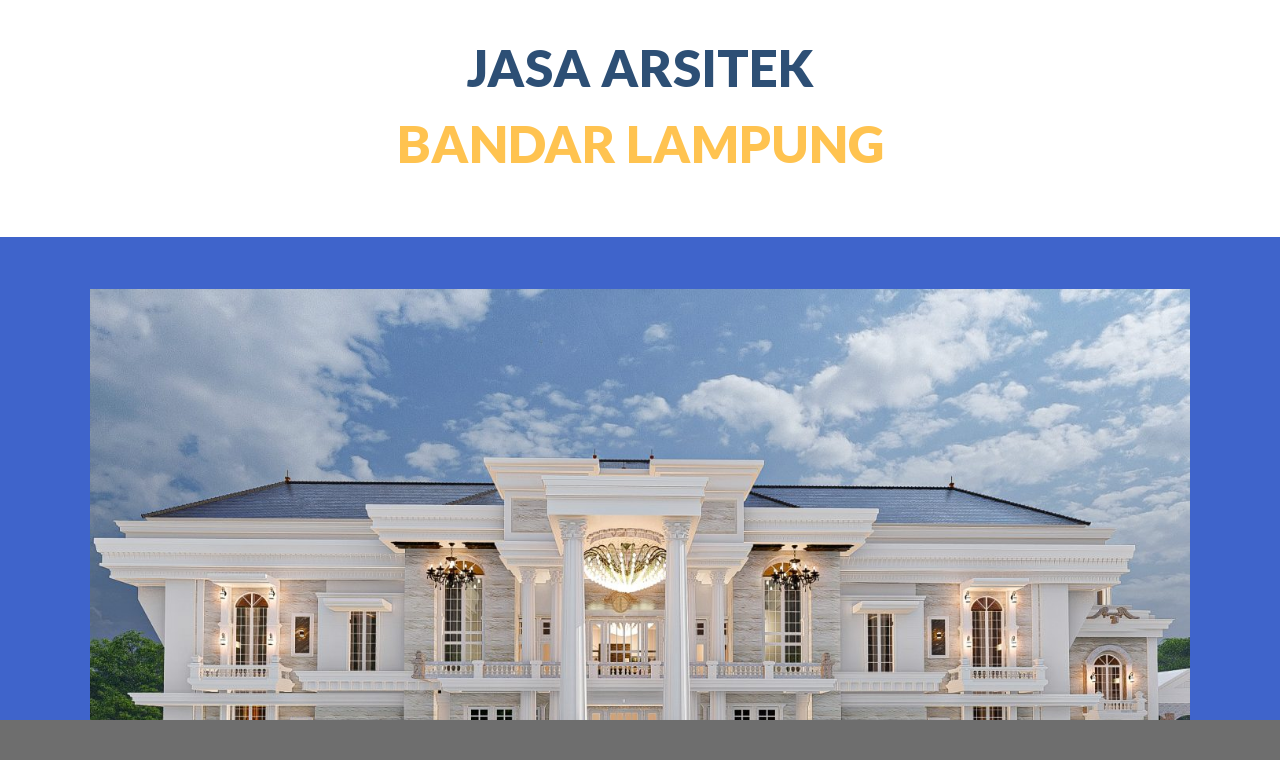

--- FILE ---
content_type: text/html; charset=UTF-8
request_url: https://www.tukangprofesional.id/jasa-arsitek-tukangprofesional-id/
body_size: 16884
content:
<!DOCTYPE html>
<html lang="id">
<head>
	<meta charset="UTF-8">
		<script>(function(html){html.className = html.className.replace(/\bno-js\b/,'js')})(document.documentElement);</script>
<title>Jasa Arsitek Tukangprofesional.id &#8211; Tukangprofesional.id – Konsultan Property • Arsitek • Kontraktor</title>
<meta name='robots' content='max-image-preview:large' />
<meta name="viewport" content="width=device-width, initial-scale=1, maximum-scale=1" /><link rel='dns-prefetch' href='//cdn.jsdelivr.net' />
<link rel='dns-prefetch' href='//fonts.googleapis.com' />
<link rel="alternate" type="application/rss+xml" title="Tukangprofesional.id – Konsultan Property • Arsitek • Kontraktor &raquo; Feed" href="https://www.tukangprofesional.id/feed/" />
<link rel="alternate" type="application/rss+xml" title="Tukangprofesional.id – Konsultan Property • Arsitek • Kontraktor &raquo; Umpan Komentar" href="https://www.tukangprofesional.id/comments/feed/" />
<link rel="prefetch" href="https://www.tukangprofesional.id/wp-content/themes/flatsome/assets/js/chunk.countup.fe2c1016.js" />
<link rel="prefetch" href="https://www.tukangprofesional.id/wp-content/themes/flatsome/assets/js/chunk.sticky-sidebar.a58a6557.js" />
<link rel="prefetch" href="https://www.tukangprofesional.id/wp-content/themes/flatsome/assets/js/chunk.tooltips.29144c1c.js" />
<link rel="prefetch" href="https://www.tukangprofesional.id/wp-content/themes/flatsome/assets/js/chunk.vendors-popups.947eca5c.js" />
<link rel="prefetch" href="https://www.tukangprofesional.id/wp-content/themes/flatsome/assets/js/chunk.vendors-slider.f0d2cbc9.js" />
<script type="text/javascript">
window._wpemojiSettings = {"baseUrl":"https:\/\/s.w.org\/images\/core\/emoji\/14.0.0\/72x72\/","ext":".png","svgUrl":"https:\/\/s.w.org\/images\/core\/emoji\/14.0.0\/svg\/","svgExt":".svg","source":{"concatemoji":"https:\/\/www.tukangprofesional.id\/wp-includes\/js\/wp-emoji-release.min.js?ver=6.1.1"}};
/*! This file is auto-generated */
!function(e,a,t){var n,r,o,i=a.createElement("canvas"),p=i.getContext&&i.getContext("2d");function s(e,t){var a=String.fromCharCode,e=(p.clearRect(0,0,i.width,i.height),p.fillText(a.apply(this,e),0,0),i.toDataURL());return p.clearRect(0,0,i.width,i.height),p.fillText(a.apply(this,t),0,0),e===i.toDataURL()}function c(e){var t=a.createElement("script");t.src=e,t.defer=t.type="text/javascript",a.getElementsByTagName("head")[0].appendChild(t)}for(o=Array("flag","emoji"),t.supports={everything:!0,everythingExceptFlag:!0},r=0;r<o.length;r++)t.supports[o[r]]=function(e){if(p&&p.fillText)switch(p.textBaseline="top",p.font="600 32px Arial",e){case"flag":return s([127987,65039,8205,9895,65039],[127987,65039,8203,9895,65039])?!1:!s([55356,56826,55356,56819],[55356,56826,8203,55356,56819])&&!s([55356,57332,56128,56423,56128,56418,56128,56421,56128,56430,56128,56423,56128,56447],[55356,57332,8203,56128,56423,8203,56128,56418,8203,56128,56421,8203,56128,56430,8203,56128,56423,8203,56128,56447]);case"emoji":return!s([129777,127995,8205,129778,127999],[129777,127995,8203,129778,127999])}return!1}(o[r]),t.supports.everything=t.supports.everything&&t.supports[o[r]],"flag"!==o[r]&&(t.supports.everythingExceptFlag=t.supports.everythingExceptFlag&&t.supports[o[r]]);t.supports.everythingExceptFlag=t.supports.everythingExceptFlag&&!t.supports.flag,t.DOMReady=!1,t.readyCallback=function(){t.DOMReady=!0},t.supports.everything||(n=function(){t.readyCallback()},a.addEventListener?(a.addEventListener("DOMContentLoaded",n,!1),e.addEventListener("load",n,!1)):(e.attachEvent("onload",n),a.attachEvent("onreadystatechange",function(){"complete"===a.readyState&&t.readyCallback()})),(e=t.source||{}).concatemoji?c(e.concatemoji):e.wpemoji&&e.twemoji&&(c(e.twemoji),c(e.wpemoji)))}(window,document,window._wpemojiSettings);
</script>
<style type="text/css">
img.wp-smiley,
img.emoji {
	display: inline !important;
	border: none !important;
	box-shadow: none !important;
	height: 1em !important;
	width: 1em !important;
	margin: 0 0.07em !important;
	vertical-align: -0.1em !important;
	background: none !important;
	padding: 0 !important;
}
</style>
	<style id='wp-block-library-inline-css' type='text/css'>
:root{--wp-admin-theme-color:#007cba;--wp-admin-theme-color--rgb:0,124,186;--wp-admin-theme-color-darker-10:#006ba1;--wp-admin-theme-color-darker-10--rgb:0,107,161;--wp-admin-theme-color-darker-20:#005a87;--wp-admin-theme-color-darker-20--rgb:0,90,135;--wp-admin-border-width-focus:2px}@media (-webkit-min-device-pixel-ratio:2),(min-resolution:192dpi){:root{--wp-admin-border-width-focus:1.5px}}.wp-element-button{cursor:pointer}:root{--wp--preset--font-size--normal:16px;--wp--preset--font-size--huge:42px}:root .has-very-light-gray-background-color{background-color:#eee}:root .has-very-dark-gray-background-color{background-color:#313131}:root .has-very-light-gray-color{color:#eee}:root .has-very-dark-gray-color{color:#313131}:root .has-vivid-green-cyan-to-vivid-cyan-blue-gradient-background{background:linear-gradient(135deg,#00d084,#0693e3)}:root .has-purple-crush-gradient-background{background:linear-gradient(135deg,#34e2e4,#4721fb 50%,#ab1dfe)}:root .has-hazy-dawn-gradient-background{background:linear-gradient(135deg,#faaca8,#dad0ec)}:root .has-subdued-olive-gradient-background{background:linear-gradient(135deg,#fafae1,#67a671)}:root .has-atomic-cream-gradient-background{background:linear-gradient(135deg,#fdd79a,#004a59)}:root .has-nightshade-gradient-background{background:linear-gradient(135deg,#330968,#31cdcf)}:root .has-midnight-gradient-background{background:linear-gradient(135deg,#020381,#2874fc)}.has-regular-font-size{font-size:1em}.has-larger-font-size{font-size:2.625em}.has-normal-font-size{font-size:var(--wp--preset--font-size--normal)}.has-huge-font-size{font-size:var(--wp--preset--font-size--huge)}.has-text-align-center{text-align:center}.has-text-align-left{text-align:left}.has-text-align-right{text-align:right}#end-resizable-editor-section{display:none}.aligncenter{clear:both}.items-justified-left{justify-content:flex-start}.items-justified-center{justify-content:center}.items-justified-right{justify-content:flex-end}.items-justified-space-between{justify-content:space-between}.screen-reader-text{border:0;clip:rect(1px,1px,1px,1px);clip-path:inset(50%);height:1px;margin:-1px;overflow:hidden;padding:0;position:absolute;width:1px;word-wrap:normal!important}.screen-reader-text:focus{background-color:#ddd;clip:auto!important;clip-path:none;color:#444;display:block;font-size:1em;height:auto;left:5px;line-height:normal;padding:15px 23px 14px;text-decoration:none;top:5px;width:auto;z-index:100000}html :where(.has-border-color){border-style:solid}html :where([style*=border-top-color]){border-top-style:solid}html :where([style*=border-right-color]){border-right-style:solid}html :where([style*=border-bottom-color]){border-bottom-style:solid}html :where([style*=border-left-color]){border-left-style:solid}html :where([style*=border-width]){border-style:solid}html :where([style*=border-top-width]){border-top-style:solid}html :where([style*=border-right-width]){border-right-style:solid}html :where([style*=border-bottom-width]){border-bottom-style:solid}html :where([style*=border-left-width]){border-left-style:solid}html :where(img[class*=wp-image-]){height:auto;max-width:100%}figure{margin:0 0 1em}
</style>
<link rel='stylesheet' id='classic-theme-styles-css' href='https://www.tukangprofesional.id/wp-includes/css/classic-themes.min.css?ver=1' type='text/css' media='all' />
<link rel='stylesheet' id='contact-form-7-css' href='https://www.tukangprofesional.id/wp-content/plugins/contact-form-7/includes/css/styles.css?ver=5.7.3' type='text/css' media='all' />
<link rel='stylesheet' id='elementor-icons-css' href='https://www.tukangprofesional.id/wp-content/plugins/elementor/assets/lib/eicons/css/elementor-icons.min.css?ver=5.18.0' type='text/css' media='all' />
<link rel='stylesheet' id='elementor-frontend-css' href='https://www.tukangprofesional.id/wp-content/plugins/elementor/assets/css/frontend-lite.min.css?ver=3.11.5' type='text/css' media='all' />
<link rel='stylesheet' id='swiper-css' href='https://www.tukangprofesional.id/wp-content/plugins/elementor/assets/lib/swiper/css/swiper.min.css?ver=5.3.6' type='text/css' media='all' />
<link rel='stylesheet' id='elementor-post-439-css' href='https://www.tukangprofesional.id/wp-content/uploads/elementor/css/post-439.css?ver=1678801892' type='text/css' media='all' />
<link rel='stylesheet' id='elementor-pro-css' href='https://www.tukangprofesional.id/wp-content/plugins/elementor-pro/assets/css/frontend-lite.min.css?ver=3.11.4' type='text/css' media='all' />
<link rel='stylesheet' id='elementor-global-css' href='https://www.tukangprofesional.id/wp-content/uploads/elementor/css/global.css?ver=1678801892' type='text/css' media='all' />
<link rel='stylesheet' id='elementor-post-2800-css' href='https://www.tukangprofesional.id/wp-content/uploads/elementor/css/post-2800.css?ver=1678817141' type='text/css' media='all' />
<link rel='stylesheet' id='flatsome-main-css' href='https://www.tukangprofesional.id/wp-content/themes/flatsome/assets/css/flatsome.css?ver=3.15.3' type='text/css' media='all' />
<style id='flatsome-main-inline-css' type='text/css'>
@font-face {
				font-family: "fl-icons";
				font-display: block;
				src: url(https://www.tukangprofesional.id/wp-content/themes/flatsome/assets/css/icons/fl-icons.eot?v=3.15.3);
				src:
					url(https://www.tukangprofesional.id/wp-content/themes/flatsome/assets/css/icons/fl-icons.eot#iefix?v=3.15.3) format("embedded-opentype"),
					url(https://www.tukangprofesional.id/wp-content/themes/flatsome/assets/css/icons/fl-icons.woff2?v=3.15.3) format("woff2"),
					url(https://www.tukangprofesional.id/wp-content/themes/flatsome/assets/css/icons/fl-icons.ttf?v=3.15.3) format("truetype"),
					url(https://www.tukangprofesional.id/wp-content/themes/flatsome/assets/css/icons/fl-icons.woff?v=3.15.3) format("woff"),
					url(https://www.tukangprofesional.id/wp-content/themes/flatsome/assets/css/icons/fl-icons.svg?v=3.15.3#fl-icons) format("svg");
			}
</style>
<link rel='stylesheet' id='flatsome-style-css' href='https://www.tukangprofesional.id/wp-content/themes/flatsome-child/style.css?ver=3.0' type='text/css' media='all' />
<link rel='stylesheet' id='flatsome-googlefonts-css' href='//fonts.googleapis.com/css?family=Lato%3Aregular%2C700%2C400%2C700%7CDancing+Script%3Aregular%2C400&#038;display=swap&#038;ver=3.9' type='text/css' media='all' />
<link rel='stylesheet' id='google-fonts-1-css' href='https://fonts.googleapis.com/css?family=Roboto%3A100%2C100italic%2C200%2C200italic%2C300%2C300italic%2C400%2C400italic%2C500%2C500italic%2C600%2C600italic%2C700%2C700italic%2C800%2C800italic%2C900%2C900italic%7CRoboto+Slab%3A100%2C100italic%2C200%2C200italic%2C300%2C300italic%2C400%2C400italic%2C500%2C500italic%2C600%2C600italic%2C700%2C700italic%2C800%2C800italic%2C900%2C900italic%7CLato%3A100%2C100italic%2C200%2C200italic%2C300%2C300italic%2C400%2C400italic%2C500%2C500italic%2C600%2C600italic%2C700%2C700italic%2C800%2C800italic%2C900%2C900italic%7CNunito+Sans%3A100%2C100italic%2C200%2C200italic%2C300%2C300italic%2C400%2C400italic%2C500%2C500italic%2C600%2C600italic%2C700%2C700italic%2C800%2C800italic%2C900%2C900italic&#038;display=auto&#038;ver=6.1.1' type='text/css' media='all' />
<link rel="preconnect" href="https://fonts.gstatic.com/" crossorigin><script type="text/javascript">
            window._nslDOMReady = function (callback) {
                if ( document.readyState === "complete" || document.readyState === "interactive" ) {
                    callback();
                } else {
                    document.addEventListener( "DOMContentLoaded", callback );
                }
            };
            </script><script type='text/javascript' src='https://www.tukangprofesional.id/wp-includes/js/jquery/jquery.min.js?ver=3.6.1' id='jquery-core-js'></script>
<script type='text/javascript' src='https://www.tukangprofesional.id/wp-includes/js/jquery/jquery-migrate.min.js?ver=3.3.2' id='jquery-migrate-js'></script>
<link rel="https://api.w.org/" href="https://www.tukangprofesional.id/wp-json/" /><link rel="alternate" type="application/json" href="https://www.tukangprofesional.id/wp-json/wp/v2/pages/2800" /><link rel="EditURI" type="application/rsd+xml" title="RSD" href="https://www.tukangprofesional.id/xmlrpc.php?rsd" />
<link rel="wlwmanifest" type="application/wlwmanifest+xml" href="https://www.tukangprofesional.id/wp-includes/wlwmanifest.xml" />
<meta name="generator" content="WordPress 6.1.1" />
<link rel="canonical" href="https://www.tukangprofesional.id/jasa-arsitek-tukangprofesional-id/" />
<link rel='shortlink' href='https://www.tukangprofesional.id/?p=2800' />
<link rel="alternate" type="application/json+oembed" href="https://www.tukangprofesional.id/wp-json/oembed/1.0/embed?url=https%3A%2F%2Fwww.tukangprofesional.id%2Fjasa-arsitek-tukangprofesional-id%2F" />
<link rel="alternate" type="text/xml+oembed" href="https://www.tukangprofesional.id/wp-json/oembed/1.0/embed?url=https%3A%2F%2Fwww.tukangprofesional.id%2Fjasa-arsitek-tukangprofesional-id%2F&#038;format=xml" />
<style>.bg{opacity: 0; transition: opacity 1s; -webkit-transition: opacity 1s;} .bg-loaded{opacity: 1;}</style><!--[if IE]><link rel="stylesheet" type="text/css" href="https://www.tukangprofesional.id/wp-content/themes/flatsome/assets/css/ie-fallback.css"><script src="//cdnjs.cloudflare.com/ajax/libs/html5shiv/3.6.1/html5shiv.js"></script><script>var head = document.getElementsByTagName('head')[0],style = document.createElement('style');style.type = 'text/css';style.styleSheet.cssText = ':before,:after{content:none !important';head.appendChild(style);setTimeout(function(){head.removeChild(style);}, 0);</script><script src="https://www.tukangprofesional.id/wp-content/themes/flatsome/assets/libs/ie-flexibility.js"></script><![endif]--><meta name="generator" content="Elementor 3.11.5; features: e_dom_optimization, e_optimized_assets_loading, e_optimized_css_loading, a11y_improvements, additional_custom_breakpoints; settings: css_print_method-external, google_font-enabled, font_display-auto">
<link rel="icon" href="https://www.tukangprofesional.id/wp-content/uploads/2022/01/cropped-logo-32x32.png" sizes="32x32" />
<link rel="icon" href="https://www.tukangprofesional.id/wp-content/uploads/2022/01/cropped-logo-192x192.png" sizes="192x192" />
<link rel="apple-touch-icon" href="https://www.tukangprofesional.id/wp-content/uploads/2022/01/cropped-logo-180x180.png" />
<meta name="msapplication-TileImage" content="https://www.tukangprofesional.id/wp-content/uploads/2022/01/cropped-logo-270x270.png" />
<style id="custom-css" type="text/css">:root {--primary-color: #446084;}.header-main{height: 121px}#logo img{max-height: 121px}#logo{width:183px;}#logo img{padding:1px 0;}.header-bottom{min-height: 10px}.header-top{min-height: 20px}.transparent .header-main{height: 96px}.transparent #logo img{max-height: 96px}.has-transparent + .page-title:first-of-type,.has-transparent + #main > .page-title,.has-transparent + #main > div > .page-title,.has-transparent + #main .page-header-wrapper:first-of-type .page-title{padding-top: 96px;}.header.show-on-scroll,.stuck .header-main{height:70px!important}.stuck #logo img{max-height: 70px!important}.search-form{ width: 100%;}.header-bg-color {background-color: rgba(0,0,0,0.35)}.header-bottom {background-color: #f1f1f1}.top-bar-nav > li > a{line-height: 16px }.header-main .nav > li > a{line-height: 9px }.header-wrapper:not(.stuck) .header-main .header-nav{margin-top: 10px }.stuck .header-main .nav > li > a{line-height: 50px }@media (max-width: 549px) {.header-main{height: 50px}#logo img{max-height: 50px}}.main-menu-overlay{background-color: rgba(0,0,0,0.23)}.nav-dropdown-has-arrow.nav-dropdown-has-border li.has-dropdown:before{border-bottom-color: rgba(255,255,255,0.02);}.nav .nav-dropdown{border-color: rgba(255,255,255,0.02) }.nav-dropdown-has-arrow li.has-dropdown:after{border-bottom-color: rgba(0,0,0,0.45);}.nav .nav-dropdown{background-color: rgba(0,0,0,0.45)}body{font-family:"Lato", sans-serif}body{font-weight: 400}body{color: #777777}.nav > li > a {font-family:"Lato", sans-serif;}.mobile-sidebar-levels-2 .nav > li > ul > li > a {font-family:"Lato", sans-serif;}.nav > li > a {font-weight: 700;}.mobile-sidebar-levels-2 .nav > li > ul > li > a {font-weight: 700;}h1,h2,h3,h4,h5,h6,.heading-font, .off-canvas-center .nav-sidebar.nav-vertical > li > a{font-family: "Lato", sans-serif;}h1,h2,h3,h4,h5,h6,.heading-font,.banner h1,.banner h2{font-weight: 700;}h1,h2,h3,h4,h5,h6,.heading-font{color: #555555;}.alt-font{font-family: "Dancing Script", sans-serif;}.alt-font{font-weight: 400!important;}.header:not(.transparent) .header-nav-main.nav > li > a:hover,.header:not(.transparent) .header-nav-main.nav > li.active > a,.header:not(.transparent) .header-nav-main.nav > li.current > a,.header:not(.transparent) .header-nav-main.nav > li > a.active,.header:not(.transparent) .header-nav-main.nav > li > a.current{color: #ffffff;}.header-nav-main.nav-line-bottom > li > a:before,.header-nav-main.nav-line-grow > li > a:before,.header-nav-main.nav-line > li > a:before,.header-nav-main.nav-box > li > a:hover,.header-nav-main.nav-box > li.active > a,.header-nav-main.nav-pills > li > a:hover,.header-nav-main.nav-pills > li.active > a{color:#FFF!important;background-color: #ffffff;}a:hover{color: #111111;}.tagcloud a:hover{border-color: #111111;background-color: #111111;}.header-main .social-icons,.header-main .cart-icon strong,.header-main .menu-title,.header-main .header-button > .button.is-outline,.header-main .nav > li > a > i:not(.icon-angle-down){color: rgba(255,255,255,0.24)!important;}.header-main .header-button > .button.is-outline,.header-main .cart-icon strong:after,.header-main .cart-icon strong{border-color: rgba(255,255,255,0.24)!important;}.header-main .header-button > .button:not(.is-outline){background-color: rgba(255,255,255,0.24)!important;}.header-main .current-dropdown .cart-icon strong,.header-main .header-button > .button:hover,.header-main .header-button > .button:hover i,.header-main .header-button > .button:hover span{color:#FFF!important;}.header-main .menu-title:hover,.header-main .social-icons a:hover,.header-main .header-button > .button.is-outline:hover,.header-main .nav > li > a:hover > i:not(.icon-angle-down){color: rgba(255,255,255,0.24)!important;}.header-main .current-dropdown .cart-icon strong,.header-main .header-button > .button:hover{background-color: rgba(255,255,255,0.24)!important;}.header-main .current-dropdown .cart-icon strong:after,.header-main .current-dropdown .cart-icon strong,.header-main .header-button > .button:hover{border-color: rgba(255,255,255,0.24)!important;}.footer-2{background-color: #f9f9f9}.absolute-footer, html{background-color: rgba(0,0,0,0.57)}.label-new.menu-item > a:after{content:"New";}.label-hot.menu-item > a:after{content:"Hot";}.label-sale.menu-item > a:after{content:"Sale";}.label-popular.menu-item > a:after{content:"Popular";}</style>	<meta name="viewport" content="width=device-width, initial-scale=1.0, viewport-fit=cover" /></head>
<body class="page-template page-template-elementor_canvas page page-id-2800 header-shadow lightbox nav-dropdown-has-shadow nav-dropdown-has-border parallax-mobile elementor-default elementor-template-canvas elementor-kit-439 elementor-page elementor-page-2800">
	<svg xmlns="http://www.w3.org/2000/svg" viewBox="0 0 0 0" width="0" height="0" focusable="false" role="none" style="visibility: hidden; position: absolute; left: -9999px; overflow: hidden;" ><defs><filter id="wp-duotone-dark-grayscale"><feColorMatrix color-interpolation-filters="sRGB" type="matrix" values=" .299 .587 .114 0 0 .299 .587 .114 0 0 .299 .587 .114 0 0 .299 .587 .114 0 0 " /><feComponentTransfer color-interpolation-filters="sRGB" ><feFuncR type="table" tableValues="0 0.49803921568627" /><feFuncG type="table" tableValues="0 0.49803921568627" /><feFuncB type="table" tableValues="0 0.49803921568627" /><feFuncA type="table" tableValues="1 1" /></feComponentTransfer><feComposite in2="SourceGraphic" operator="in" /></filter></defs></svg><svg xmlns="http://www.w3.org/2000/svg" viewBox="0 0 0 0" width="0" height="0" focusable="false" role="none" style="visibility: hidden; position: absolute; left: -9999px; overflow: hidden;" ><defs><filter id="wp-duotone-grayscale"><feColorMatrix color-interpolation-filters="sRGB" type="matrix" values=" .299 .587 .114 0 0 .299 .587 .114 0 0 .299 .587 .114 0 0 .299 .587 .114 0 0 " /><feComponentTransfer color-interpolation-filters="sRGB" ><feFuncR type="table" tableValues="0 1" /><feFuncG type="table" tableValues="0 1" /><feFuncB type="table" tableValues="0 1" /><feFuncA type="table" tableValues="1 1" /></feComponentTransfer><feComposite in2="SourceGraphic" operator="in" /></filter></defs></svg><svg xmlns="http://www.w3.org/2000/svg" viewBox="0 0 0 0" width="0" height="0" focusable="false" role="none" style="visibility: hidden; position: absolute; left: -9999px; overflow: hidden;" ><defs><filter id="wp-duotone-purple-yellow"><feColorMatrix color-interpolation-filters="sRGB" type="matrix" values=" .299 .587 .114 0 0 .299 .587 .114 0 0 .299 .587 .114 0 0 .299 .587 .114 0 0 " /><feComponentTransfer color-interpolation-filters="sRGB" ><feFuncR type="table" tableValues="0.54901960784314 0.98823529411765" /><feFuncG type="table" tableValues="0 1" /><feFuncB type="table" tableValues="0.71764705882353 0.25490196078431" /><feFuncA type="table" tableValues="1 1" /></feComponentTransfer><feComposite in2="SourceGraphic" operator="in" /></filter></defs></svg><svg xmlns="http://www.w3.org/2000/svg" viewBox="0 0 0 0" width="0" height="0" focusable="false" role="none" style="visibility: hidden; position: absolute; left: -9999px; overflow: hidden;" ><defs><filter id="wp-duotone-blue-red"><feColorMatrix color-interpolation-filters="sRGB" type="matrix" values=" .299 .587 .114 0 0 .299 .587 .114 0 0 .299 .587 .114 0 0 .299 .587 .114 0 0 " /><feComponentTransfer color-interpolation-filters="sRGB" ><feFuncR type="table" tableValues="0 1" /><feFuncG type="table" tableValues="0 0.27843137254902" /><feFuncB type="table" tableValues="0.5921568627451 0.27843137254902" /><feFuncA type="table" tableValues="1 1" /></feComponentTransfer><feComposite in2="SourceGraphic" operator="in" /></filter></defs></svg><svg xmlns="http://www.w3.org/2000/svg" viewBox="0 0 0 0" width="0" height="0" focusable="false" role="none" style="visibility: hidden; position: absolute; left: -9999px; overflow: hidden;" ><defs><filter id="wp-duotone-midnight"><feColorMatrix color-interpolation-filters="sRGB" type="matrix" values=" .299 .587 .114 0 0 .299 .587 .114 0 0 .299 .587 .114 0 0 .299 .587 .114 0 0 " /><feComponentTransfer color-interpolation-filters="sRGB" ><feFuncR type="table" tableValues="0 0" /><feFuncG type="table" tableValues="0 0.64705882352941" /><feFuncB type="table" tableValues="0 1" /><feFuncA type="table" tableValues="1 1" /></feComponentTransfer><feComposite in2="SourceGraphic" operator="in" /></filter></defs></svg><svg xmlns="http://www.w3.org/2000/svg" viewBox="0 0 0 0" width="0" height="0" focusable="false" role="none" style="visibility: hidden; position: absolute; left: -9999px; overflow: hidden;" ><defs><filter id="wp-duotone-magenta-yellow"><feColorMatrix color-interpolation-filters="sRGB" type="matrix" values=" .299 .587 .114 0 0 .299 .587 .114 0 0 .299 .587 .114 0 0 .299 .587 .114 0 0 " /><feComponentTransfer color-interpolation-filters="sRGB" ><feFuncR type="table" tableValues="0.78039215686275 1" /><feFuncG type="table" tableValues="0 0.94901960784314" /><feFuncB type="table" tableValues="0.35294117647059 0.47058823529412" /><feFuncA type="table" tableValues="1 1" /></feComponentTransfer><feComposite in2="SourceGraphic" operator="in" /></filter></defs></svg><svg xmlns="http://www.w3.org/2000/svg" viewBox="0 0 0 0" width="0" height="0" focusable="false" role="none" style="visibility: hidden; position: absolute; left: -9999px; overflow: hidden;" ><defs><filter id="wp-duotone-purple-green"><feColorMatrix color-interpolation-filters="sRGB" type="matrix" values=" .299 .587 .114 0 0 .299 .587 .114 0 0 .299 .587 .114 0 0 .299 .587 .114 0 0 " /><feComponentTransfer color-interpolation-filters="sRGB" ><feFuncR type="table" tableValues="0.65098039215686 0.40392156862745" /><feFuncG type="table" tableValues="0 1" /><feFuncB type="table" tableValues="0.44705882352941 0.4" /><feFuncA type="table" tableValues="1 1" /></feComponentTransfer><feComposite in2="SourceGraphic" operator="in" /></filter></defs></svg><svg xmlns="http://www.w3.org/2000/svg" viewBox="0 0 0 0" width="0" height="0" focusable="false" role="none" style="visibility: hidden; position: absolute; left: -9999px; overflow: hidden;" ><defs><filter id="wp-duotone-blue-orange"><feColorMatrix color-interpolation-filters="sRGB" type="matrix" values=" .299 .587 .114 0 0 .299 .587 .114 0 0 .299 .587 .114 0 0 .299 .587 .114 0 0 " /><feComponentTransfer color-interpolation-filters="sRGB" ><feFuncR type="table" tableValues="0.098039215686275 1" /><feFuncG type="table" tableValues="0 0.66274509803922" /><feFuncB type="table" tableValues="0.84705882352941 0.41960784313725" /><feFuncA type="table" tableValues="1 1" /></feComponentTransfer><feComposite in2="SourceGraphic" operator="in" /></filter></defs></svg>		<div data-elementor-type="wp-page" data-elementor-id="2800" class="elementor elementor-2800">
									<section class="elementor-section elementor-top-section elementor-element elementor-element-56d58741 elementor-section-boxed elementor-section-height-default elementor-section-height-default" data-id="56d58741" data-element_type="section">
						<div class="elementor-container elementor-column-gap-default">
					<div class="elementor-column elementor-col-100 elementor-top-column elementor-element elementor-element-6e51e50a" data-id="6e51e50a" data-element_type="column">
			<div class="elementor-widget-wrap elementor-element-populated">
								<div class="elementor-element elementor-element-50ff9a50 elementor-widget elementor-widget-text-editor" data-id="50ff9a50" data-element_type="widget" data-widget_type="text-editor.default">
				<div class="elementor-widget-container">
			<style>/*! elementor - v3.11.5 - 14-03-2023 */
.elementor-widget-text-editor.elementor-drop-cap-view-stacked .elementor-drop-cap{background-color:#818a91;color:#fff}.elementor-widget-text-editor.elementor-drop-cap-view-framed .elementor-drop-cap{color:#818a91;border:3px solid;background-color:transparent}.elementor-widget-text-editor:not(.elementor-drop-cap-view-default) .elementor-drop-cap{margin-top:8px}.elementor-widget-text-editor:not(.elementor-drop-cap-view-default) .elementor-drop-cap-letter{width:1em;height:1em}.elementor-widget-text-editor .elementor-drop-cap{float:left;text-align:center;line-height:1;font-size:50px}.elementor-widget-text-editor .elementor-drop-cap-letter{display:inline-block}</style>				<!-- wp:html /-->						</div>
				</div>
					</div>
		</div>
							</div>
		</section>
				<section class="elementor-section elementor-top-section elementor-element elementor-element-e6df3b5 elementor-section-boxed elementor-section-height-default elementor-section-height-default" data-id="e6df3b5" data-element_type="section">
						<div class="elementor-container elementor-column-gap-default">
					<div class="elementor-column elementor-col-100 elementor-top-column elementor-element elementor-element-08d2260" data-id="08d2260" data-element_type="column">
			<div class="elementor-widget-wrap elementor-element-populated">
								<div class="elementor-element elementor-element-37d7eecf elementor-widget elementor-widget-heading" data-id="37d7eecf" data-element_type="widget" data-widget_type="heading.default">
				<div class="elementor-widget-container">
			<style>/*! elementor - v3.11.5 - 14-03-2023 */
.elementor-heading-title{padding:0;margin:0;line-height:1}.elementor-widget-heading .elementor-heading-title[class*=elementor-size-]>a{color:inherit;font-size:inherit;line-height:inherit}.elementor-widget-heading .elementor-heading-title.elementor-size-small{font-size:15px}.elementor-widget-heading .elementor-heading-title.elementor-size-medium{font-size:19px}.elementor-widget-heading .elementor-heading-title.elementor-size-large{font-size:29px}.elementor-widget-heading .elementor-heading-title.elementor-size-xl{font-size:39px}.elementor-widget-heading .elementor-heading-title.elementor-size-xxl{font-size:59px}</style><h3 class="elementor-heading-title elementor-size-default">JASA ARSITEK<br><span style="color:#FFC350;">Bandar Lampung</span></h3>		</div>
				</div>
					</div>
		</div>
							</div>
		</section>
				<header class="elementor-section elementor-top-section elementor-element elementor-element-7afd8792 elementor-section-content-middle elementor-section-boxed elementor-section-height-default elementor-section-height-default" data-id="7afd8792" data-element_type="section" data-settings="{&quot;background_background&quot;:&quot;classic&quot;}">
							<div class="elementor-background-overlay"></div>
							<div class="elementor-container elementor-column-gap-wide">
					<div class="elementor-column elementor-col-100 elementor-top-column elementor-element elementor-element-1ff99493" data-id="1ff99493" data-element_type="column">
			<div class="elementor-widget-wrap elementor-element-populated">
								<div class="elementor-element elementor-element-cf4c053 elementor-widget elementor-widget-image" data-id="cf4c053" data-element_type="widget" data-widget_type="image.default">
				<div class="elementor-widget-container">
			<style>/*! elementor - v3.11.5 - 14-03-2023 */
.elementor-widget-image{text-align:center}.elementor-widget-image a{display:inline-block}.elementor-widget-image a img[src$=".svg"]{width:48px}.elementor-widget-image img{vertical-align:middle;display:inline-block}</style>												<img decoding="async" width="1920" height="1080" src="data:image/svg+xml,%3Csvg%20viewBox%3D%220%200%201920%201080%22%20xmlns%3D%22http%3A%2F%2Fwww.w3.org%2F2000%2Fsvg%22%3E%3C%2Fsvg%3E" data-src="https://www.tukangprofesional.id/wp-content/uploads/2022/02/Hasil-kerja-semalam-1.jpg" class="lazy-load attachment-full size-full wp-image-2766" alt="" loading="lazy" srcset="" data-srcset="https://www.tukangprofesional.id/wp-content/uploads/2022/02/Hasil-kerja-semalam-1.jpg 1920w, https://www.tukangprofesional.id/wp-content/uploads/2022/02/Hasil-kerja-semalam-1-711x400.jpg 711w, https://www.tukangprofesional.id/wp-content/uploads/2022/02/Hasil-kerja-semalam-1-1400x788.jpg 1400w, https://www.tukangprofesional.id/wp-content/uploads/2022/02/Hasil-kerja-semalam-1-768x432.jpg 768w, https://www.tukangprofesional.id/wp-content/uploads/2022/02/Hasil-kerja-semalam-1-1536x864.jpg 1536w, https://www.tukangprofesional.id/wp-content/uploads/2022/02/Hasil-kerja-semalam-1-600x338.jpg 600w" sizes="(max-width: 1920px) 100vw, 1920px" />															</div>
				</div>
				<div class="elementor-element elementor-element-498f3fc1 elementor-widget elementor-widget-text-editor" data-id="498f3fc1" data-element_type="widget" data-widget_type="text-editor.default">
				<div class="elementor-widget-container">
							<p>Halo warga Bandar Lampung! Selamat datang telah berkunjung ke laman <b>Tukangprofesional.id Bandar Bandar Lampung</b> &#8211; Jasa Arsitek Bandar Bandar Lampung. Ya, Anda tidak salah baca. Di laman Tukangprofesional.id ini, Anda akan diberitahu cara baru meningkatkan kualitas hidup Anda secara permanen. Menurut Anda, seperti apakah hidup yang berkualitas itu dan seberapa besar Anda ingin merasakan kehidupan yang berkualitas? Ukuran kualitas hidup seseorang tentu berbeda-beda, ada yang menilainya dari segi kesuksesan, kesehatan maupun kebahagiaan. Apapun itu, tiap orang ingin memiliki kehidupan yang bahagia dan berkualitas. Karenanya Tukangprofesional.id akan memberi bocoran mengenai cara baru meningkatkan kualitas hidup Anda secara permanen.</p>						</div>
				</div>
				<div class="elementor-element elementor-element-50556a6 elementor-widget elementor-widget-text-editor" data-id="50556a6" data-element_type="widget" data-widget_type="text-editor.default">
				<div class="elementor-widget-container">
							<p>&#8220;Inilah Cara Baru Meningkatkan Kualitas Hidup Anda Secara Permanen bersama Jasa Arsitek Bandar Lampung &#8220;</p>						</div>
				</div>
				<div class="elementor-element elementor-element-3d39a85 elementor-widget elementor-widget-text-editor" data-id="3d39a85" data-element_type="widget" data-widget_type="text-editor.default">
				<div class="elementor-widget-container">
							<p>Terlepas dari apakah hidup Anda kini sudah berkualitas atau belum, kenyataannya Anda masih bisa meningkatkan nilainya. Agar kualitas hidup meningkat, Anda hanya perlu menjadi pribadi yang sehat dan bahagia setiap harinya. Caranya mudah, cukup dengan lebih menghargai diri Anda sendiri dan memfasilitasi diri Anda dengan tempat tinggal yang nyaman dengan kolam dan taman, berimpresi lega dan mewah dengan nuansa villa. Dengan tinggal di rumah yang penerangan dan penghawaan alaminya optimal serta bernuansa villa, dijamin Anda akan merasa lebih tenang, relax, sehat, nyaman dan bahagia sehingga secara otomatis menjadikan hidup Anda lebih berkualitas.</p>
<p>Karena alasan itulah Tukangprofesional.id hadir di Bandar Lampung dengan layanan konsultasi dan jasa desain online untuk membantu Anda meningkatkan kualitas hidup dan jadi lebih bahagia secara permanen dengan tinggal di rumah bernuansa villa. Selama 2014, lebih dari 1000 desain rumah karya Tukangprofesional.id kini tersebar di Indonesia. Dengan 2 kantor fisik di Madiun &amp; Jakarta, serta ada 50 cabang di kota besar seluruh Indonesia. layanan online, kini Anda bisa meningkatkan kualitas hidup Anda dengan lebih mudah. Kami melayani jasa desain rumah, desain perumahan dan bangunan lainnya secara online. Baca juga <a href="https://www.tukangprofesional.id/faq/">Mengapa Perlu Jasa Arsitek?</a> serta Keuntungan menggunakan Jasa Arsitek Bandar Bandar Lampung untuk mengetahui bagaimana jasa arsitek membantu Anda.</p>						</div>
				</div>
				<div class="elementor-element elementor-element-263a229e elementor-widget elementor-widget-heading" data-id="263a229e" data-element_type="widget" data-widget_type="heading.default">
				<div class="elementor-widget-container">
			<h1 class="elementor-heading-title elementor-size-default">Solusi terbaik untuk anda yang sedang <span style="color:#FFC350;">mencari Desain rumah idaman untuk keluarga tercinta</span></h1>		</div>
				</div>
				<div class="elementor-element elementor-element-5e97f550 elementor-align-center elementor-widget elementor-widget-button" data-id="5e97f550" data-element_type="widget" data-widget_type="button.default">
				<div class="elementor-widget-container">
					<div class="elementor-button-wrapper">
			<a href="#" class="elementor-button-link elementor-button elementor-size-lg elementor-animation-shrink" role="button">
						<span class="elementor-button-content-wrapper">
						<span class="elementor-button-text">Konsultasi Sekarang</span>
		</span>
					</a>
		</div>
				</div>
				</div>
					</div>
		</div>
							</div>
		</header>
				<section class="elementor-section elementor-top-section elementor-element elementor-element-205540e8 elementor-section-content-middle elementor-section-boxed elementor-section-height-default elementor-section-height-default" data-id="205540e8" data-element_type="section" data-settings="{&quot;background_background&quot;:&quot;classic&quot;}">
						<div class="elementor-container elementor-column-gap-wide">
					<div class="elementor-column elementor-col-25 elementor-top-column elementor-element elementor-element-5732c85e" data-id="5732c85e" data-element_type="column">
			<div class="elementor-widget-wrap elementor-element-populated">
								<div class="elementor-element elementor-element-17a8203a elementor-widget elementor-widget-image" data-id="17a8203a" data-element_type="widget" data-widget_type="image.default">
				<div class="elementor-widget-container">
															<img decoding="async" width="1920" height="1080" src="data:image/svg+xml,%3Csvg%20viewBox%3D%220%200%201920%201080%22%20xmlns%3D%22http%3A%2F%2Fwww.w3.org%2F2000%2Fsvg%22%3E%3C%2Fsvg%3E" data-src="https://www.tukangprofesional.id/wp-content/uploads/2022/02/VIEW-DEPAN.jpg" class="lazy-load attachment-full size-full wp-image-2775" alt="" loading="lazy" srcset="" data-srcset="https://www.tukangprofesional.id/wp-content/uploads/2022/02/VIEW-DEPAN.jpg 1920w, https://www.tukangprofesional.id/wp-content/uploads/2022/02/VIEW-DEPAN-711x400.jpg 711w, https://www.tukangprofesional.id/wp-content/uploads/2022/02/VIEW-DEPAN-1400x788.jpg 1400w, https://www.tukangprofesional.id/wp-content/uploads/2022/02/VIEW-DEPAN-768x432.jpg 768w, https://www.tukangprofesional.id/wp-content/uploads/2022/02/VIEW-DEPAN-1536x864.jpg 1536w, https://www.tukangprofesional.id/wp-content/uploads/2022/02/VIEW-DEPAN-600x338.jpg 600w" sizes="(max-width: 1920px) 100vw, 1920px" />															</div>
				</div>
					</div>
		</div>
				<div class="elementor-column elementor-col-25 elementor-top-column elementor-element elementor-element-1062f41f" data-id="1062f41f" data-element_type="column">
			<div class="elementor-widget-wrap elementor-element-populated">
								<div class="elementor-element elementor-element-78b204d4 elementor-widget elementor-widget-image" data-id="78b204d4" data-element_type="widget" data-widget_type="image.default">
				<div class="elementor-widget-container">
															<img decoding="async" width="1920" height="1080" src="data:image/svg+xml,%3Csvg%20viewBox%3D%220%200%201920%201080%22%20xmlns%3D%22http%3A%2F%2Fwww.w3.org%2F2000%2Fsvg%22%3E%3C%2Fsvg%3E" data-src="https://www.tukangprofesional.id/wp-content/uploads/2022/01/3.png" class="lazy-load attachment-full size-full wp-image-2735" alt="" loading="lazy" srcset="" data-srcset="https://www.tukangprofesional.id/wp-content/uploads/2022/01/3.png 1920w, https://www.tukangprofesional.id/wp-content/uploads/2022/01/3-711x400.png 711w, https://www.tukangprofesional.id/wp-content/uploads/2022/01/3-1400x788.png 1400w, https://www.tukangprofesional.id/wp-content/uploads/2022/01/3-768x432.png 768w, https://www.tukangprofesional.id/wp-content/uploads/2022/01/3-1536x864.png 1536w, https://www.tukangprofesional.id/wp-content/uploads/2022/01/3-600x338.png 600w" sizes="(max-width: 1920px) 100vw, 1920px" />															</div>
				</div>
					</div>
		</div>
				<div class="elementor-column elementor-col-25 elementor-top-column elementor-element elementor-element-64848bf" data-id="64848bf" data-element_type="column">
			<div class="elementor-widget-wrap elementor-element-populated">
								<div class="elementor-element elementor-element-63251418 elementor-widget elementor-widget-image" data-id="63251418" data-element_type="widget" data-widget_type="image.default">
				<div class="elementor-widget-container">
															<img decoding="async" width="1920" height="1080" src="data:image/svg+xml,%3Csvg%20viewBox%3D%220%200%201920%201080%22%20xmlns%3D%22http%3A%2F%2Fwww.w3.org%2F2000%2Fsvg%22%3E%3C%2Fsvg%3E" data-src="https://www.tukangprofesional.id/wp-content/uploads/2022/01/Resort-Alam-Surga-by-Bayu-10-1-scaled.jpg" class="lazy-load attachment-full size-full wp-image-2003" alt="" loading="lazy" srcset="" data-srcset="https://www.tukangprofesional.id/wp-content/uploads/2022/01/Resort-Alam-Surga-by-Bayu-10-1-scaled.jpg 1920w, https://www.tukangprofesional.id/wp-content/uploads/2022/01/Resort-Alam-Surga-by-Bayu-10-1-711x400.jpg 711w, https://www.tukangprofesional.id/wp-content/uploads/2022/01/Resort-Alam-Surga-by-Bayu-10-1-1400x788.jpg 1400w, https://www.tukangprofesional.id/wp-content/uploads/2022/01/Resort-Alam-Surga-by-Bayu-10-1-768x432.jpg 768w, https://www.tukangprofesional.id/wp-content/uploads/2022/01/Resort-Alam-Surga-by-Bayu-10-1-1536x864.jpg 1536w, https://www.tukangprofesional.id/wp-content/uploads/2022/01/Resort-Alam-Surga-by-Bayu-10-1-2048x1152.jpg 2048w, https://www.tukangprofesional.id/wp-content/uploads/2022/01/Resort-Alam-Surga-by-Bayu-10-1-600x338.jpg 600w" sizes="(max-width: 1920px) 100vw, 1920px" />															</div>
				</div>
					</div>
		</div>
				<div class="elementor-column elementor-col-25 elementor-top-column elementor-element elementor-element-53c87dbc" data-id="53c87dbc" data-element_type="column">
			<div class="elementor-widget-wrap elementor-element-populated">
								<div class="elementor-element elementor-element-3f032909 elementor-widget elementor-widget-image" data-id="3f032909" data-element_type="widget" data-widget_type="image.default">
				<div class="elementor-widget-container">
															<img decoding="async" width="1920" height="1080" src="data:image/svg+xml,%3Csvg%20viewBox%3D%220%200%201920%201080%22%20xmlns%3D%22http%3A%2F%2Fwww.w3.org%2F2000%2Fsvg%22%3E%3C%2Fsvg%3E" data-src="https://www.tukangprofesional.id/wp-content/uploads/2022/01/Hotel-Highrise-50-Lantai-Nganjuk-11-scaled.jpg" class="lazy-load attachment-full size-full wp-image-1037" alt="" loading="lazy" srcset="" data-srcset="https://www.tukangprofesional.id/wp-content/uploads/2022/01/Hotel-Highrise-50-Lantai-Nganjuk-11-scaled.jpg 1920w, https://www.tukangprofesional.id/wp-content/uploads/2022/01/Hotel-Highrise-50-Lantai-Nganjuk-11-711x400.jpg 711w, https://www.tukangprofesional.id/wp-content/uploads/2022/01/Hotel-Highrise-50-Lantai-Nganjuk-11-1400x788.jpg 1400w, https://www.tukangprofesional.id/wp-content/uploads/2022/01/Hotel-Highrise-50-Lantai-Nganjuk-11-768x432.jpg 768w, https://www.tukangprofesional.id/wp-content/uploads/2022/01/Hotel-Highrise-50-Lantai-Nganjuk-11-1536x864.jpg 1536w, https://www.tukangprofesional.id/wp-content/uploads/2022/01/Hotel-Highrise-50-Lantai-Nganjuk-11-2048x1152.jpg 2048w, https://www.tukangprofesional.id/wp-content/uploads/2022/01/Hotel-Highrise-50-Lantai-Nganjuk-11-600x338.jpg 600w" sizes="(max-width: 1920px) 100vw, 1920px" />															</div>
				</div>
					</div>
		</div>
							</div>
		</section>
				<section class="elementor-section elementor-top-section elementor-element elementor-element-55480500 elementor-section-content-middle elementor-section-boxed elementor-section-height-default elementor-section-height-default" data-id="55480500" data-element_type="section" data-settings="{&quot;background_background&quot;:&quot;classic&quot;}">
						<div class="elementor-container elementor-column-gap-wide">
					<div class="elementor-column elementor-col-100 elementor-top-column elementor-element elementor-element-2d7afe65" data-id="2d7afe65" data-element_type="column">
			<div class="elementor-widget-wrap elementor-element-populated">
								<div class="elementor-element elementor-element-02d369c elementor-widget elementor-widget-heading" data-id="02d369c" data-element_type="widget" data-widget_type="heading.default">
				<div class="elementor-widget-container">
			<h3 class="elementor-heading-title elementor-size-default">Apa Keunggulan Mendesain <span style="color:#FFC350;">di Jasa Arsitek Bandar Lampung..?</span></h3>		</div>
				</div>
				<div class="elementor-section elementor-inner-section elementor-element elementor-element-588ea9d5 elementor-section-content-top elementor-section-boxed elementor-section-height-default elementor-section-height-default" data-id="588ea9d5" data-element_type="section">
						<div class="elementor-container elementor-column-gap-default">
					<div class="elementor-column elementor-col-100 elementor-inner-column elementor-element elementor-element-5d87f8ad" data-id="5d87f8ad" data-element_type="column" data-settings="{&quot;background_background&quot;:&quot;classic&quot;}">
			<div class="elementor-widget-wrap elementor-element-populated">
								<div class="elementor-element elementor-element-5fb2965f elementor-vertical-align-middle elementor-position-top elementor-widget elementor-widget-image-box" data-id="5fb2965f" data-element_type="widget" data-widget_type="image-box.default">
				<div class="elementor-widget-container">
			<style>/*! elementor - v3.11.5 - 14-03-2023 */
.elementor-widget-image-box .elementor-image-box-content{width:100%}@media (min-width:768px){.elementor-widget-image-box.elementor-position-left .elementor-image-box-wrapper,.elementor-widget-image-box.elementor-position-right .elementor-image-box-wrapper{display:flex}.elementor-widget-image-box.elementor-position-right .elementor-image-box-wrapper{text-align:right;flex-direction:row-reverse}.elementor-widget-image-box.elementor-position-left .elementor-image-box-wrapper{text-align:left;flex-direction:row}.elementor-widget-image-box.elementor-position-top .elementor-image-box-img{margin:auto}.elementor-widget-image-box.elementor-vertical-align-top .elementor-image-box-wrapper{align-items:flex-start}.elementor-widget-image-box.elementor-vertical-align-middle .elementor-image-box-wrapper{align-items:center}.elementor-widget-image-box.elementor-vertical-align-bottom .elementor-image-box-wrapper{align-items:flex-end}}@media (max-width:767px){.elementor-widget-image-box .elementor-image-box-img{margin-left:auto!important;margin-right:auto!important;margin-bottom:15px}}.elementor-widget-image-box .elementor-image-box-img{display:inline-block}.elementor-widget-image-box .elementor-image-box-title a{color:inherit}.elementor-widget-image-box .elementor-image-box-wrapper{text-align:center}.elementor-widget-image-box .elementor-image-box-description{margin:0}</style><div class="elementor-image-box-wrapper"><div class="elementor-image-box-content"><p class="elementor-image-box-title">Bisa Konsultasi Online</p></div></div>		</div>
				</div>
				<div class="elementor-element elementor-element-6703bde0 elementor-widget elementor-widget-image" data-id="6703bde0" data-element_type="widget" data-widget_type="image.default">
				<div class="elementor-widget-container">
															<img decoding="async" width="400" height="400" src="data:image/svg+xml,%3Csvg%20viewBox%3D%220%200%20400%20400%22%20xmlns%3D%22http%3A%2F%2Fwww.w3.org%2F2000%2Fsvg%22%3E%3C%2Fsvg%3E" data-src="https://www.tukangprofesional.id/wp-content/uploads/2022/01/online-400x400.png" class="lazy-load attachment-medium size-medium wp-image-1632" alt="" loading="lazy" srcset="" data-srcset="https://www.tukangprofesional.id/wp-content/uploads/2022/01/online-400x400.png 400w, https://www.tukangprofesional.id/wp-content/uploads/2022/01/online-280x280.png 280w, https://www.tukangprofesional.id/wp-content/uploads/2022/01/online-768x768.png 768w, https://www.tukangprofesional.id/wp-content/uploads/2022/01/online-300x300.png 300w, https://www.tukangprofesional.id/wp-content/uploads/2022/01/online-600x600.png 600w, https://www.tukangprofesional.id/wp-content/uploads/2022/01/online-100x100.png 100w, https://www.tukangprofesional.id/wp-content/uploads/2022/01/online.png 800w" sizes="(max-width: 400px) 100vw, 400px" />															</div>
				</div>
				<div class="elementor-element elementor-element-64d2f84d elementor-widget elementor-widget-text-editor" data-id="64d2f84d" data-element_type="widget" data-widget_type="text-editor.default">
				<div class="elementor-widget-container">
							<p>Sejak 2014, Tukangprofesional.id punya layanan konsultasi dan jasa desain online yang kini semakin mudah diakses. Dengan begitu, kini Anda yang tinggal di Bandar Lampung   jadi lebih mudah untuk menggunakan jasa Tukangprofesional.id karena proses konsultasi, meeting, presentasi, dan revisi bisa dilakukan 100% via WhatsApp, Skype dan TeamViewer. Anda jadi tak perlu mendatangi kantor kami secara langsung.</p>						</div>
				</div>
					</div>
		</div>
							</div>
		</div>
				<div class="elementor-section elementor-inner-section elementor-element elementor-element-e4aac66 elementor-section-content-top elementor-section-boxed elementor-section-height-default elementor-section-height-default" data-id="e4aac66" data-element_type="section">
						<div class="elementor-container elementor-column-gap-default">
					<div class="elementor-column elementor-col-100 elementor-inner-column elementor-element elementor-element-a5bf250" data-id="a5bf250" data-element_type="column" data-settings="{&quot;background_background&quot;:&quot;classic&quot;}">
			<div class="elementor-widget-wrap elementor-element-populated">
								<div class="elementor-element elementor-element-38b544f elementor-vertical-align-middle elementor-position-top elementor-widget elementor-widget-image-box" data-id="38b544f" data-element_type="widget" data-widget_type="image-box.default">
				<div class="elementor-widget-container">
			<div class="elementor-image-box-wrapper"><div class="elementor-image-box-content"><p class="elementor-image-box-title">Punya Layanan Jasa Desain Interior</p></div></div>		</div>
				</div>
				<div class="elementor-element elementor-element-e3596cf elementor-widget elementor-widget-image" data-id="e3596cf" data-element_type="widget" data-widget_type="image.default">
				<div class="elementor-widget-container">
															<img decoding="async" width="711" height="400" src="data:image/svg+xml,%3Csvg%20viewBox%3D%220%200%20711%20400%22%20xmlns%3D%22http%3A%2F%2Fwww.w3.org%2F2000%2Fsvg%22%3E%3C%2Fsvg%3E" data-src="https://www.tukangprofesional.id/wp-content/uploads/2022/02/1-711x400.webp" class="lazy-load attachment-medium size-medium wp-image-2669" alt="" loading="lazy" srcset="" data-srcset="https://www.tukangprofesional.id/wp-content/uploads/2022/02/1-711x400.webp 711w, https://www.tukangprofesional.id/wp-content/uploads/2022/02/1-1400x788.webp 1400w, https://www.tukangprofesional.id/wp-content/uploads/2022/02/1-768x432.webp 768w, https://www.tukangprofesional.id/wp-content/uploads/2022/02/1-1536x864.webp 1536w, https://www.tukangprofesional.id/wp-content/uploads/2022/02/1-600x338.webp 600w, https://www.tukangprofesional.id/wp-content/uploads/2022/02/1.webp 1920w" sizes="(max-width: 711px) 100vw, 711px" />															</div>
				</div>
				<div class="elementor-element elementor-element-88031ca elementor-widget elementor-widget-text-editor" data-id="88031ca" data-element_type="widget" data-widget_type="text-editor.default">
				<div class="elementor-widget-container">
							<p>Selain melayani jasa desain arsitektur seperti desain rumah, kantor dan lain sebagainya, Tukangprofesional.id juga melayani jasa desain online, jasa desain interior dan jasa pengawasan. Bersama Tukangprofesional.id Interior yang memiliki tim interior desainer handal, kini Anda bisa memesan jasa desain interior untuk membuat interior properti Anda jadi lebih nyaman, mewah, indah dan bernilai seni serta membuat nilai dan harga properti Anda jadi semakin tinggi.</p>						</div>
				</div>
					</div>
		</div>
							</div>
		</div>
				<div class="elementor-section elementor-inner-section elementor-element elementor-element-dbde21b elementor-section-content-top elementor-section-boxed elementor-section-height-default elementor-section-height-default" data-id="dbde21b" data-element_type="section">
						<div class="elementor-container elementor-column-gap-default">
					<div class="elementor-column elementor-col-100 elementor-inner-column elementor-element elementor-element-730fc62" data-id="730fc62" data-element_type="column" data-settings="{&quot;background_background&quot;:&quot;classic&quot;}">
			<div class="elementor-widget-wrap elementor-element-populated">
								<div class="elementor-element elementor-element-64a6599 elementor-vertical-align-middle elementor-position-top elementor-widget elementor-widget-image-box" data-id="64a6599" data-element_type="widget" data-widget_type="image-box.default">
				<div class="elementor-widget-container">
			<div class="elementor-image-box-wrapper"><div class="elementor-image-box-content"><p class="elementor-image-box-title">Banyak Pilihan Desain Eksklusif</p></div></div>		</div>
				</div>
				<div class="elementor-element elementor-element-0eabbc3 elementor-widget elementor-widget-image" data-id="0eabbc3" data-element_type="widget" data-widget_type="image.default">
				<div class="elementor-widget-container">
															<img decoding="async" width="711" height="400" src="data:image/svg+xml,%3Csvg%20viewBox%3D%220%200%20711%20400%22%20xmlns%3D%22http%3A%2F%2Fwww.w3.org%2F2000%2Fsvg%22%3E%3C%2Fsvg%3E" data-src="https://www.tukangprofesional.id/wp-content/uploads/2022/01/KOS-BAPAK-WAGIYANTO-1-711x400.jpg" class="lazy-load attachment-medium size-medium wp-image-974" alt="" loading="lazy" srcset="" data-srcset="https://www.tukangprofesional.id/wp-content/uploads/2022/01/KOS-BAPAK-WAGIYANTO-1-711x400.jpg 711w, https://www.tukangprofesional.id/wp-content/uploads/2022/01/KOS-BAPAK-WAGIYANTO-1-1400x788.jpg 1400w, https://www.tukangprofesional.id/wp-content/uploads/2022/01/KOS-BAPAK-WAGIYANTO-1-768x432.jpg 768w, https://www.tukangprofesional.id/wp-content/uploads/2022/01/KOS-BAPAK-WAGIYANTO-1-1536x864.jpg 1536w, https://www.tukangprofesional.id/wp-content/uploads/2022/01/KOS-BAPAK-WAGIYANTO-1-2048x1152.jpg 2048w, https://www.tukangprofesional.id/wp-content/uploads/2022/01/KOS-BAPAK-WAGIYANTO-1-600x338.jpg 600w, https://www.tukangprofesional.id/wp-content/uploads/2022/01/KOS-BAPAK-WAGIYANTO-1-scaled.jpg 1920w" sizes="(max-width: 711px) 100vw, 711px" />															</div>
				</div>
				<div class="elementor-element elementor-element-16a3cef elementor-widget elementor-widget-text-editor" data-id="16a3cef" data-element_type="widget" data-widget_type="text-editor.default">
				<div class="elementor-widget-container">
							<p>Tukangprofesional.id punya 4 style desain eksklusif dan tetap bisa mewujudkan style desain lainnya tergantung request. Sebanyak lebih dari 1000 karya desain telah dihasilkan oleh Tukangprofesional.id, dimana berbagai style eksklusif seperti style villa Bali tropis, modern tropis, mediteran tropis, klasik tropis, american, Scandinavian hingga etnik digunakan untuk membuat mahakarya yang luar biasa. Dengan adanya ratusan desain eksklusif, akan lebih mudah bagi Anda untuk menentukan gambaran tampilan dan gaya desain yang diinginkan untuk properti Anda.</p>						</div>
				</div>
					</div>
		</div>
							</div>
		</div>
				<div class="elementor-section elementor-inner-section elementor-element elementor-element-f886118 elementor-section-content-top elementor-section-boxed elementor-section-height-default elementor-section-height-default" data-id="f886118" data-element_type="section">
						<div class="elementor-container elementor-column-gap-default">
					<div class="elementor-column elementor-col-100 elementor-inner-column elementor-element elementor-element-a2462bd" data-id="a2462bd" data-element_type="column" data-settings="{&quot;background_background&quot;:&quot;classic&quot;}">
			<div class="elementor-widget-wrap elementor-element-populated">
								<div class="elementor-element elementor-element-7c7f1a4 elementor-vertical-align-middle elementor-position-top elementor-widget elementor-widget-image-box" data-id="7c7f1a4" data-element_type="widget" data-widget_type="image-box.default">
				<div class="elementor-widget-container">
			<div class="elementor-image-box-wrapper"><div class="elementor-image-box-content"><p class="elementor-image-box-title">Memberi Gambar Teknis Lengkap </p></div></div>		</div>
				</div>
				<div class="elementor-element elementor-element-39a941c elementor-widget elementor-widget-image" data-id="39a941c" data-element_type="widget" data-widget_type="image.default">
				<div class="elementor-widget-container">
															<img decoding="async" width="711" height="400" src="data:image/svg+xml,%3Csvg%20viewBox%3D%220%200%20711%20400%22%20xmlns%3D%22http%3A%2F%2Fwww.w3.org%2F2000%2Fsvg%22%3E%3C%2Fsvg%3E" data-src="https://www.tukangprofesional.id/wp-content/uploads/2022/01/Masterplan-711x400.jpg" class="lazy-load attachment-medium size-medium wp-image-1054" alt="" loading="lazy" srcset="" data-srcset="https://www.tukangprofesional.id/wp-content/uploads/2022/01/Masterplan-711x400.jpg 711w, https://www.tukangprofesional.id/wp-content/uploads/2022/01/Masterplan-1400x788.jpg 1400w, https://www.tukangprofesional.id/wp-content/uploads/2022/01/Masterplan-768x432.jpg 768w, https://www.tukangprofesional.id/wp-content/uploads/2022/01/Masterplan-1536x864.jpg 1536w, https://www.tukangprofesional.id/wp-content/uploads/2022/01/Masterplan-2048x1152.jpg 2048w, https://www.tukangprofesional.id/wp-content/uploads/2022/01/Masterplan-600x338.jpg 600w, https://www.tukangprofesional.id/wp-content/uploads/2022/01/Masterplan-scaled.jpg 1920w" sizes="(max-width: 711px) 100vw, 711px" />															</div>
				</div>
				<div class="elementor-element elementor-element-0fa61a9 elementor-widget elementor-widget-text-editor" data-id="0fa61a9" data-element_type="widget" data-widget_type="text-editor.default">
				<div class="elementor-widget-container">
							<p>Sebagai jasa arsitek Bandar Lampung, Tukangprofesional.id memberi pelayanan terbaik dimana klien diberi paket gambar desain berisi gambar arsitektural, struktural dan MEP serta bonus suggest 3D desain interior, Bonus Video 3D Exterior &amp; 3D Interior ketika gambar sudah selesai, RAB, serta revisi dan konsultasi sepuasnya. Tak hanya itu, Tukangprofesional.id juga memberi gambar 3D desain dengan visualisasi yang realistis sekaligus bantuan koordinasi untuk menjelaskan gambar teknis ke kontraktor saat pembangunan hingga akhirnya properti siap huni. Semuanya gratis tanpa dikenai biaya tambahan dengan dengan syarat &amp; ketentuan berlaku</p>						</div>
				</div>
					</div>
		</div>
							</div>
		</div>
					</div>
		</div>
							</div>
		</section>
				<section class="elementor-section elementor-top-section elementor-element elementor-element-56f40f6f elementor-section-content-middle elementor-section-boxed elementor-section-height-default elementor-section-height-default" data-id="56f40f6f" data-element_type="section" data-settings="{&quot;background_background&quot;:&quot;classic&quot;}">
						<div class="elementor-container elementor-column-gap-wide">
					<div class="elementor-column elementor-col-100 elementor-top-column elementor-element elementor-element-4d51c9da" data-id="4d51c9da" data-element_type="column">
			<div class="elementor-widget-wrap elementor-element-populated">
								<div class="elementor-element elementor-element-6faaf0d3 elementor-widget elementor-widget-text-editor" data-id="6faaf0d3" data-element_type="widget" data-widget_type="text-editor.default">
				<div class="elementor-widget-container">
							<p>Tak semua orang bisa memiliki properti yang diinginkan, mengingat membangun properti tidaklah mudah dan biaya yang dikeluarkan juga tidka murah. Untuk itu jika Anda berencana membangun suatu properti, rencanakan semuanya dengan baik agar tidak terjadi kegagalan yang berujung hilangnya ratusan juta hingga milyaran rupiah. Gunakan jasa arsitek professional seperti Tukangprofesional.id untuk mendesain properti Anda sehingga Anda terhindar dari kegagalan, terlebih bila Anda ingin memiliki properti yang nyaman, bernuansa liburan, mewah, estetik dan bernilai jual tinggi. Untuk mengetahui lebih dalam mengenai pentingnya menggunakan jasa konsultan arsitek saat hendak membangun properti, baca artikel Mengapa Perlu Jasa Arsitek? serta Keuntungan menggunakan Jasa Arsitek.</p>						</div>
				</div>
					</div>
		</div>
							</div>
		</section>
				<section class="elementor-section elementor-top-section elementor-element elementor-element-293fa930 elementor-section-content-middle elementor-section-boxed elementor-section-height-default elementor-section-height-default" data-id="293fa930" data-element_type="section">
						<div class="elementor-container elementor-column-gap-wide">
					<div class="elementor-column elementor-col-100 elementor-top-column elementor-element elementor-element-13af7f7c" data-id="13af7f7c" data-element_type="column">
			<div class="elementor-widget-wrap elementor-element-populated">
								<div class="elementor-element elementor-element-1d370b82 elementor-widget elementor-widget-heading" data-id="1d370b82" data-element_type="widget" data-widget_type="heading.default">
				<div class="elementor-widget-container">
			<h3 class="elementor-heading-title elementor-size-default">Cakupan Wilayah Layanan Jasa Arsitek di Bandar Lampung -  Semakin bertambahnya <font color="#ffc350">Tukangprofesional.id</font></h3>		</div>
				</div>
				<section class="elementor-section elementor-inner-section elementor-element elementor-element-39395b0 elementor-section-boxed elementor-section-height-default elementor-section-height-default" data-id="39395b0" data-element_type="section">
						<div class="elementor-container elementor-column-gap-default">
					<div class="elementor-column elementor-col-50 elementor-inner-column elementor-element elementor-element-1d41996" data-id="1d41996" data-element_type="column">
			<div class="elementor-widget-wrap elementor-element-populated">
								<div class="elementor-element elementor-element-4a9363e elementor-widget elementor-widget-text-editor" data-id="4a9363e" data-element_type="widget" data-widget_type="text-editor.default">
				<div class="elementor-widget-container">
							<p>Provinsi Lampung<br />Kabupaten Lampung Barat<br />Kabupaten Lampung Selatan<br />Kabupaten Lampung Tengah<br />Kabupaten Lampung Timur<br />Kabupaten Lampung Utara<br />Kabupaten Mesuji<br />Kabupaten Pesawaran<br />Kabupaten Pesisir Barat<br />Kabupaten Pringsewu<br />Kabupaten Tanggamus<br />Kabupaten Tulang Bawang<br />Kabupaten Tulang Bawang Barat<br />Kabupaten Way Kanan<br />Kota Metro<br />Kota Bandar Lampung<br />Kecamatan Bumi Waras<br />Kecamatan Enggal</p>						</div>
				</div>
					</div>
		</div>
				<div class="elementor-column elementor-col-50 elementor-inner-column elementor-element elementor-element-2e202c6" data-id="2e202c6" data-element_type="column">
			<div class="elementor-widget-wrap elementor-element-populated">
								<div class="elementor-element elementor-element-bfc6f1b elementor-widget elementor-widget-text-editor" data-id="bfc6f1b" data-element_type="widget" data-widget_type="text-editor.default">
				<div class="elementor-widget-container">
							<p>Kecamatan Kedamaian<br />Kecamatan Kedaton<br />Kecamatan Kemiling<br />Kecamatan Labuhan Ratu<br />Kecamatan Langkapura<br />Kecamatan Panjang<br />Kecamatan Rajabasa<br />Kecamatan Sukabumi <br />Kecamatan Sukarame<br />Kecamatan Tanjung Senang<br />Kecamatan Tanjung Karang Barat<br />Kecamatan Tanjung Karang Pusat<br />Kecamatan Tanjung Karang Timur<br />Kecamatan Tanjung Betung Barat<br />Kecamatan Tanjung Betung Timur<br />Kecamatan Tanjung Betung Utara<br />Kecamatan Way Halim</p>						</div>
				</div>
					</div>
		</div>
							</div>
		</section>
					</div>
		</div>
							</div>
		</section>
				<section class="elementor-section elementor-top-section elementor-element elementor-element-0f139e2 elementor-section-content-middle elementor-section-boxed elementor-section-height-default elementor-section-height-default" data-id="0f139e2" data-element_type="section" data-settings="{&quot;background_background&quot;:&quot;classic&quot;}">
						<div class="elementor-container elementor-column-gap-wide">
					<div class="elementor-column elementor-col-100 elementor-top-column elementor-element elementor-element-50a7c0c" data-id="50a7c0c" data-element_type="column">
			<div class="elementor-widget-wrap elementor-element-populated">
								<section class="elementor-section elementor-inner-section elementor-element elementor-element-16493a81 elementor-section-boxed elementor-section-height-default elementor-section-height-default" data-id="16493a81" data-element_type="section">
						<div class="elementor-container elementor-column-gap-default">
					<div class="elementor-column elementor-col-100 elementor-inner-column elementor-element elementor-element-8388a63" data-id="8388a63" data-element_type="column">
			<div class="elementor-widget-wrap elementor-element-populated">
								<div class="elementor-element elementor-element-2b4c6ab6 elementor-widget elementor-widget-heading" data-id="2b4c6ab6" data-element_type="widget" data-widget_type="heading.default">
				<div class="elementor-widget-container">
			<h3 class="elementor-heading-title elementor-size-default">Jenis Layanan Jasa Arsitek Lampung<br><font color="#ffc350">Di Tukangprofesional.Id</font></h3>		</div>
				</div>
					</div>
		</div>
							</div>
		</section>
				<div class="elementor-element elementor-element-13dbd59 elementor-widget elementor-widget-spacer" data-id="13dbd59" data-element_type="widget" data-widget_type="spacer.default">
				<div class="elementor-widget-container">
			<style>/*! elementor - v3.11.5 - 14-03-2023 */
.elementor-column .elementor-spacer-inner{height:var(--spacer-size)}.e-con{--container-widget-width:100%}.e-con-inner>.elementor-widget-spacer,.e-con>.elementor-widget-spacer{width:var(--container-widget-width,var(--spacer-size));--align-self:var(--container-widget-align-self,initial);--flex-shrink:0}.e-con-inner>.elementor-widget-spacer>.elementor-widget-container,.e-con-inner>.elementor-widget-spacer>.elementor-widget-container>.elementor-spacer,.e-con>.elementor-widget-spacer>.elementor-widget-container,.e-con>.elementor-widget-spacer>.elementor-widget-container>.elementor-spacer{height:100%}.e-con-inner>.elementor-widget-spacer>.elementor-widget-container>.elementor-spacer>.elementor-spacer-inner,.e-con>.elementor-widget-spacer>.elementor-widget-container>.elementor-spacer>.elementor-spacer-inner{height:var(--container-widget-height,var(--spacer-size))}</style>		<div class="elementor-spacer">
			<div class="elementor-spacer-inner"></div>
		</div>
				</div>
				</div>
				<section class="elementor-section elementor-inner-section elementor-element elementor-element-ebd0c7e elementor-section-boxed elementor-section-height-default elementor-section-height-default" data-id="ebd0c7e" data-element_type="section">
						<div class="elementor-container elementor-column-gap-default">
					<div class="elementor-column elementor-col-50 elementor-inner-column elementor-element elementor-element-ae3bc06" data-id="ae3bc06" data-element_type="column">
			<div class="elementor-widget-wrap elementor-element-populated">
								<div class="elementor-element elementor-element-e2d1694 elementor-widget elementor-widget-text-editor" data-id="e2d1694" data-element_type="widget" data-widget_type="text-editor.default">
				<div class="elementor-widget-container">
							<p>Jasa Desain Rumah Mewah<br />Jasa Desain Rumah Minimalis<br />Jasa Desain Private Villa<br />Jasa Desain Kompleks Villa<br />Jasa Desain Perumahan / Cluster<br />Jasa Desain Bungalow<br />Jasa Desain Resort<br />Jasa Desain Hotel / Mini Hotel Jasa Desain Ruko / Pertokoan<br />Jasa Desain Apartemen<br />Jasa Desain Kost-Kostan<br />Jasa Desain Guest House<br />Jasa Desain Penginapan</p>						</div>
				</div>
					</div>
		</div>
				<div class="elementor-column elementor-col-50 elementor-inner-column elementor-element elementor-element-4bd50e0" data-id="4bd50e0" data-element_type="column">
			<div class="elementor-widget-wrap elementor-element-populated">
								<div class="elementor-element elementor-element-0559eb5 elementor-widget elementor-widget-text-editor" data-id="0559eb5" data-element_type="widget" data-widget_type="text-editor.default">
				<div class="elementor-widget-container">
							<p>Jasa Desain Kantor<br />Jasa Desain Mess / Asrama<br />Jasa Desain Sekolah / Kampus Jasa Desain Masjid / Musholla<br />Jasa Desain Gereja<br />Jasa Desain Restauran / Cafe<br />Jasa Desain Pondok<br />Jasa Desain Rumah Liburan<br />Jasa Desain Mall<br />Jasa Desain Salon / Spa<br />Jasa Desain Bangunan Lainnya</p>						</div>
				</div>
					</div>
		</div>
							</div>
		</section>
					</div>
		</div>
							</div>
		</section>
				<section class="elementor-section elementor-top-section elementor-element elementor-element-5951a073 elementor-section-content-middle elementor-section-boxed elementor-section-height-default elementor-section-height-default" data-id="5951a073" data-element_type="section">
						<div class="elementor-container elementor-column-gap-wide">
					<div class="elementor-column elementor-col-100 elementor-top-column elementor-element elementor-element-2caa664" data-id="2caa664" data-element_type="column">
			<div class="elementor-widget-wrap elementor-element-populated">
								<div class="elementor-element elementor-element-2f5c11 elementor-widget elementor-widget-heading" data-id="2f5c11" data-element_type="widget" data-widget_type="heading.default">
				<div class="elementor-widget-container">
			<h3 class="elementor-heading-title elementor-size-default">anda sudah yakin dan ingin <span style="color:#FFC350;">Desain di tukangprofesional.id?</span><br><span style="font-size:30px;">Pesan sekarang sebelum promo berakhir!!</span></h3>		</div>
				</div>
				<div class="elementor-element elementor-element-4da83d15 elementor-align-center elementor-widget elementor-widget-button" data-id="4da83d15" data-element_type="widget" data-widget_type="button.default">
				<div class="elementor-widget-container">
					<div class="elementor-button-wrapper">
			<a href="#" class="elementor-button-link elementor-button elementor-size-lg elementor-animation-shrink" role="button">
						<span class="elementor-button-content-wrapper">
						<span class="elementor-button-text">Pesan Sekarang</span>
		</span>
					</a>
		</div>
				</div>
				</div>
					</div>
		</div>
							</div>
		</section>
							</div>
		<div id="main-menu" class="mobile-sidebar no-scrollbar mfp-hide">

	
	<div class="sidebar-menu no-scrollbar ">

		
					<ul class="nav nav-sidebar nav-vertical nav-uppercase" data-tab="1">
				<li id="menu-item-5829" class="menu-item menu-item-type-post_type menu-item-object-page menu-item-home menu-item-5829"><a href="https://www.tukangprofesional.id/">Home</a></li>
<li id="menu-item-5830" class="menu-item menu-item-type-post_type menu-item-object-page menu-item-has-children menu-item-5830"><a href="https://www.tukangprofesional.id/tentang-perusahaan/">Tentang Perusahaan</a>
<ul class="sub-menu nav-sidebar-ul children">
	<li id="menu-item-5831" class="menu-item menu-item-type-post_type menu-item-object-page menu-item-5831"><a href="https://www.tukangprofesional.id/profil-perusahaan/">Profil Perusahaan</a></li>
	<li id="menu-item-5832" class="menu-item menu-item-type-post_type menu-item-object-page menu-item-5832"><a href="https://www.tukangprofesional.id/lokasi-kantor-pusat/">Lokasi Kantor Pusat</a></li>
</ul>
</li>
<li id="menu-item-5838" class="menu-item menu-item-type-custom menu-item-object-custom menu-item-home menu-item-has-children menu-item-5838"><a href="https://www.tukangprofesional.id/">Layanan Kami</a>
<ul class="sub-menu nav-sidebar-ul children">
	<li id="menu-item-5833" class="menu-item menu-item-type-post_type menu-item-object-page menu-item-5833"><a href="https://www.tukangprofesional.id/jasa-arsitek-perencanaan/">Jasa Arsitek Perencanaan</a></li>
	<li id="menu-item-5834" class="menu-item menu-item-type-post_type menu-item-object-page menu-item-5834"><a href="https://www.tukangprofesional.id/jasa-konstruksi-renovasi/">Jasa Konstruksi &#038; Renovasi</a></li>
	<li id="menu-item-5835" class="menu-item menu-item-type-post_type menu-item-object-page menu-item-5835"><a href="https://www.tukangprofesional.id/jasa-konsultan-properti/">Jasa Konsultan Properti</a></li>
	<li id="menu-item-5836" class="menu-item menu-item-type-post_type menu-item-object-page menu-item-5836"><a href="https://www.tukangprofesional.id/jasa-pengawasan/">Jasa Pengawasan</a></li>
	<li id="menu-item-5837" class="menu-item menu-item-type-post_type menu-item-object-page menu-item-5837"><a href="https://www.tukangprofesional.id/jasa-perizinan-bangunan/">Jasa Perizinan Bangunan</a></li>
</ul>
</li>
<li id="menu-item-5839" class="menu-item menu-item-type-custom menu-item-object-custom menu-item-home menu-item-has-children menu-item-5839"><a href="https://www.tukangprofesional.id/">Portofolio</a>
<ul class="sub-menu nav-sidebar-ul children">
	<li id="menu-item-5844" class="menu-item menu-item-type-post_type menu-item-object-page menu-item-5844"><a href="https://www.tukangprofesional.id/style-classic/">Style Classic</a></li>
	<li id="menu-item-5845" class="menu-item menu-item-type-post_type menu-item-object-page menu-item-5845"><a href="https://www.tukangprofesional.id/style-minimalis-tropis/">Style Minimalis Tropis</a></li>
	<li id="menu-item-5846" class="menu-item menu-item-type-post_type menu-item-object-page menu-item-5846"><a href="https://www.tukangprofesional.id/style-modern-futuristik/">Style Modern Futuristik</a></li>
	<li id="menu-item-5847" class="menu-item menu-item-type-post_type menu-item-object-page menu-item-5847"><a href="https://www.tukangprofesional.id/style-scandinavian/">Style Scandinavian</a></li>
	<li id="menu-item-5840" class="menu-item menu-item-type-post_type menu-item-object-page menu-item-5840"><a href="https://www.tukangprofesional.id/desain-gedung-bangunan-komersil/">Desain Gedung &#038; Bangunan Komersil</a></li>
	<li id="menu-item-5841" class="menu-item menu-item-type-post_type menu-item-object-page menu-item-5841"><a href="https://www.tukangprofesional.id/desain-interior/">Desain Interior</a></li>
	<li id="menu-item-5842" class="menu-item menu-item-type-post_type menu-item-object-page menu-item-5842"><a href="https://www.tukangprofesional.id/desain-lainnya/">Desain Lainnya</a></li>
	<li id="menu-item-5843" class="menu-item menu-item-type-post_type menu-item-object-page menu-item-5843"><a href="https://www.tukangprofesional.id/testimoni/">Testimoni</a></li>
</ul>
</li>
<li id="menu-item-5854" class="menu-item menu-item-type-custom menu-item-object-custom menu-item-home menu-item-has-children menu-item-5854"><a href="https://www.tukangprofesional.id/">Informasi</a>
<ul class="sub-menu nav-sidebar-ul children">
	<li id="menu-item-5857" class="menu-item menu-item-type-post_type menu-item-object-page menu-item-5857"><a href="https://www.tukangprofesional.id/faq/">FAQ</a></li>
	<li id="menu-item-5855" class="menu-item menu-item-type-custom menu-item-object-custom menu-item-home menu-item-5855"><a href="https://www.tukangprofesional.id/">Harga &#038; Prosedur</a></li>
	<li id="menu-item-5856" class="menu-item menu-item-type-post_type menu-item-object-page menu-item-5856"><a href="https://www.tukangprofesional.id/artikel-blog-arsitektur/">Artikel – Blog Arsitektur</a></li>
</ul>
</li>
			</ul>
		
		
	</div>

	
</div>
<style id='global-styles-inline-css' type='text/css'>
body{--wp--preset--color--black: #000000;--wp--preset--color--cyan-bluish-gray: #abb8c3;--wp--preset--color--white: #ffffff;--wp--preset--color--pale-pink: #f78da7;--wp--preset--color--vivid-red: #cf2e2e;--wp--preset--color--luminous-vivid-orange: #ff6900;--wp--preset--color--luminous-vivid-amber: #fcb900;--wp--preset--color--light-green-cyan: #7bdcb5;--wp--preset--color--vivid-green-cyan: #00d084;--wp--preset--color--pale-cyan-blue: #8ed1fc;--wp--preset--color--vivid-cyan-blue: #0693e3;--wp--preset--color--vivid-purple: #9b51e0;--wp--preset--gradient--vivid-cyan-blue-to-vivid-purple: linear-gradient(135deg,rgba(6,147,227,1) 0%,rgb(155,81,224) 100%);--wp--preset--gradient--light-green-cyan-to-vivid-green-cyan: linear-gradient(135deg,rgb(122,220,180) 0%,rgb(0,208,130) 100%);--wp--preset--gradient--luminous-vivid-amber-to-luminous-vivid-orange: linear-gradient(135deg,rgba(252,185,0,1) 0%,rgba(255,105,0,1) 100%);--wp--preset--gradient--luminous-vivid-orange-to-vivid-red: linear-gradient(135deg,rgba(255,105,0,1) 0%,rgb(207,46,46) 100%);--wp--preset--gradient--very-light-gray-to-cyan-bluish-gray: linear-gradient(135deg,rgb(238,238,238) 0%,rgb(169,184,195) 100%);--wp--preset--gradient--cool-to-warm-spectrum: linear-gradient(135deg,rgb(74,234,220) 0%,rgb(151,120,209) 20%,rgb(207,42,186) 40%,rgb(238,44,130) 60%,rgb(251,105,98) 80%,rgb(254,248,76) 100%);--wp--preset--gradient--blush-light-purple: linear-gradient(135deg,rgb(255,206,236) 0%,rgb(152,150,240) 100%);--wp--preset--gradient--blush-bordeaux: linear-gradient(135deg,rgb(254,205,165) 0%,rgb(254,45,45) 50%,rgb(107,0,62) 100%);--wp--preset--gradient--luminous-dusk: linear-gradient(135deg,rgb(255,203,112) 0%,rgb(199,81,192) 50%,rgb(65,88,208) 100%);--wp--preset--gradient--pale-ocean: linear-gradient(135deg,rgb(255,245,203) 0%,rgb(182,227,212) 50%,rgb(51,167,181) 100%);--wp--preset--gradient--electric-grass: linear-gradient(135deg,rgb(202,248,128) 0%,rgb(113,206,126) 100%);--wp--preset--gradient--midnight: linear-gradient(135deg,rgb(2,3,129) 0%,rgb(40,116,252) 100%);--wp--preset--duotone--dark-grayscale: url('#wp-duotone-dark-grayscale');--wp--preset--duotone--grayscale: url('#wp-duotone-grayscale');--wp--preset--duotone--purple-yellow: url('#wp-duotone-purple-yellow');--wp--preset--duotone--blue-red: url('#wp-duotone-blue-red');--wp--preset--duotone--midnight: url('#wp-duotone-midnight');--wp--preset--duotone--magenta-yellow: url('#wp-duotone-magenta-yellow');--wp--preset--duotone--purple-green: url('#wp-duotone-purple-green');--wp--preset--duotone--blue-orange: url('#wp-duotone-blue-orange');--wp--preset--font-size--small: 13px;--wp--preset--font-size--medium: 20px;--wp--preset--font-size--large: 36px;--wp--preset--font-size--x-large: 42px;--wp--preset--spacing--20: 0.44rem;--wp--preset--spacing--30: 0.67rem;--wp--preset--spacing--40: 1rem;--wp--preset--spacing--50: 1.5rem;--wp--preset--spacing--60: 2.25rem;--wp--preset--spacing--70: 3.38rem;--wp--preset--spacing--80: 5.06rem;}:where(.is-layout-flex){gap: 0.5em;}body .is-layout-flow > .alignleft{float: left;margin-inline-start: 0;margin-inline-end: 2em;}body .is-layout-flow > .alignright{float: right;margin-inline-start: 2em;margin-inline-end: 0;}body .is-layout-flow > .aligncenter{margin-left: auto !important;margin-right: auto !important;}body .is-layout-constrained > .alignleft{float: left;margin-inline-start: 0;margin-inline-end: 2em;}body .is-layout-constrained > .alignright{float: right;margin-inline-start: 2em;margin-inline-end: 0;}body .is-layout-constrained > .aligncenter{margin-left: auto !important;margin-right: auto !important;}body .is-layout-constrained > :where(:not(.alignleft):not(.alignright):not(.alignfull)){max-width: var(--wp--style--global--content-size);margin-left: auto !important;margin-right: auto !important;}body .is-layout-constrained > .alignwide{max-width: var(--wp--style--global--wide-size);}body .is-layout-flex{display: flex;}body .is-layout-flex{flex-wrap: wrap;align-items: center;}body .is-layout-flex > *{margin: 0;}:where(.wp-block-columns.is-layout-flex){gap: 2em;}.has-black-color{color: var(--wp--preset--color--black) !important;}.has-cyan-bluish-gray-color{color: var(--wp--preset--color--cyan-bluish-gray) !important;}.has-white-color{color: var(--wp--preset--color--white) !important;}.has-pale-pink-color{color: var(--wp--preset--color--pale-pink) !important;}.has-vivid-red-color{color: var(--wp--preset--color--vivid-red) !important;}.has-luminous-vivid-orange-color{color: var(--wp--preset--color--luminous-vivid-orange) !important;}.has-luminous-vivid-amber-color{color: var(--wp--preset--color--luminous-vivid-amber) !important;}.has-light-green-cyan-color{color: var(--wp--preset--color--light-green-cyan) !important;}.has-vivid-green-cyan-color{color: var(--wp--preset--color--vivid-green-cyan) !important;}.has-pale-cyan-blue-color{color: var(--wp--preset--color--pale-cyan-blue) !important;}.has-vivid-cyan-blue-color{color: var(--wp--preset--color--vivid-cyan-blue) !important;}.has-vivid-purple-color{color: var(--wp--preset--color--vivid-purple) !important;}.has-black-background-color{background-color: var(--wp--preset--color--black) !important;}.has-cyan-bluish-gray-background-color{background-color: var(--wp--preset--color--cyan-bluish-gray) !important;}.has-white-background-color{background-color: var(--wp--preset--color--white) !important;}.has-pale-pink-background-color{background-color: var(--wp--preset--color--pale-pink) !important;}.has-vivid-red-background-color{background-color: var(--wp--preset--color--vivid-red) !important;}.has-luminous-vivid-orange-background-color{background-color: var(--wp--preset--color--luminous-vivid-orange) !important;}.has-luminous-vivid-amber-background-color{background-color: var(--wp--preset--color--luminous-vivid-amber) !important;}.has-light-green-cyan-background-color{background-color: var(--wp--preset--color--light-green-cyan) !important;}.has-vivid-green-cyan-background-color{background-color: var(--wp--preset--color--vivid-green-cyan) !important;}.has-pale-cyan-blue-background-color{background-color: var(--wp--preset--color--pale-cyan-blue) !important;}.has-vivid-cyan-blue-background-color{background-color: var(--wp--preset--color--vivid-cyan-blue) !important;}.has-vivid-purple-background-color{background-color: var(--wp--preset--color--vivid-purple) !important;}.has-black-border-color{border-color: var(--wp--preset--color--black) !important;}.has-cyan-bluish-gray-border-color{border-color: var(--wp--preset--color--cyan-bluish-gray) !important;}.has-white-border-color{border-color: var(--wp--preset--color--white) !important;}.has-pale-pink-border-color{border-color: var(--wp--preset--color--pale-pink) !important;}.has-vivid-red-border-color{border-color: var(--wp--preset--color--vivid-red) !important;}.has-luminous-vivid-orange-border-color{border-color: var(--wp--preset--color--luminous-vivid-orange) !important;}.has-luminous-vivid-amber-border-color{border-color: var(--wp--preset--color--luminous-vivid-amber) !important;}.has-light-green-cyan-border-color{border-color: var(--wp--preset--color--light-green-cyan) !important;}.has-vivid-green-cyan-border-color{border-color: var(--wp--preset--color--vivid-green-cyan) !important;}.has-pale-cyan-blue-border-color{border-color: var(--wp--preset--color--pale-cyan-blue) !important;}.has-vivid-cyan-blue-border-color{border-color: var(--wp--preset--color--vivid-cyan-blue) !important;}.has-vivid-purple-border-color{border-color: var(--wp--preset--color--vivid-purple) !important;}.has-vivid-cyan-blue-to-vivid-purple-gradient-background{background: var(--wp--preset--gradient--vivid-cyan-blue-to-vivid-purple) !important;}.has-light-green-cyan-to-vivid-green-cyan-gradient-background{background: var(--wp--preset--gradient--light-green-cyan-to-vivid-green-cyan) !important;}.has-luminous-vivid-amber-to-luminous-vivid-orange-gradient-background{background: var(--wp--preset--gradient--luminous-vivid-amber-to-luminous-vivid-orange) !important;}.has-luminous-vivid-orange-to-vivid-red-gradient-background{background: var(--wp--preset--gradient--luminous-vivid-orange-to-vivid-red) !important;}.has-very-light-gray-to-cyan-bluish-gray-gradient-background{background: var(--wp--preset--gradient--very-light-gray-to-cyan-bluish-gray) !important;}.has-cool-to-warm-spectrum-gradient-background{background: var(--wp--preset--gradient--cool-to-warm-spectrum) !important;}.has-blush-light-purple-gradient-background{background: var(--wp--preset--gradient--blush-light-purple) !important;}.has-blush-bordeaux-gradient-background{background: var(--wp--preset--gradient--blush-bordeaux) !important;}.has-luminous-dusk-gradient-background{background: var(--wp--preset--gradient--luminous-dusk) !important;}.has-pale-ocean-gradient-background{background: var(--wp--preset--gradient--pale-ocean) !important;}.has-electric-grass-gradient-background{background: var(--wp--preset--gradient--electric-grass) !important;}.has-midnight-gradient-background{background: var(--wp--preset--gradient--midnight) !important;}.has-small-font-size{font-size: var(--wp--preset--font-size--small) !important;}.has-medium-font-size{font-size: var(--wp--preset--font-size--medium) !important;}.has-large-font-size{font-size: var(--wp--preset--font-size--large) !important;}.has-x-large-font-size{font-size: var(--wp--preset--font-size--x-large) !important;}
</style>
<link rel='stylesheet' id='e-animations-css' href='https://www.tukangprofesional.id/wp-content/plugins/elementor/assets/lib/animations/animations.min.css?ver=3.11.5' type='text/css' media='all' />
<script type='text/javascript' src='https://www.tukangprofesional.id/wp-content/plugins/contact-form-7/includes/swv/js/index.js?ver=5.7.3' id='swv-js'></script>
<script type='text/javascript' id='contact-form-7-js-extra'>
/* <![CDATA[ */
var wpcf7 = {"api":{"root":"https:\/\/www.tukangprofesional.id\/wp-json\/","namespace":"contact-form-7\/v1"},"cached":"1"};
/* ]]> */
</script>
<script type='text/javascript' src='https://www.tukangprofesional.id/wp-content/plugins/contact-form-7/includes/js/index.js?ver=5.7.3' id='contact-form-7-js'></script>
<script type='text/javascript' src='https://www.tukangprofesional.id/wp-content/themes/flatsome/inc/extensions/flatsome-instant-page/flatsome-instant-page.js?ver=1.2.1' id='flatsome-instant-page-js'></script>
<script type='text/javascript' src='https://www.tukangprofesional.id/wp-content/themes/flatsome/inc/extensions/flatsome-live-search/flatsome-live-search.js?ver=3.15.3' id='flatsome-live-search-js'></script>
<script type='text/javascript' src='https://www.tukangprofesional.id/wp-includes/js/dist/vendor/regenerator-runtime.min.js?ver=0.13.9' id='regenerator-runtime-js'></script>
<script type='text/javascript' src='https://www.tukangprofesional.id/wp-includes/js/dist/vendor/wp-polyfill.min.js?ver=3.15.0' id='wp-polyfill-js'></script>
<script type='text/javascript' src='https://www.tukangprofesional.id/wp-includes/js/hoverIntent.min.js?ver=1.10.2' id='hoverIntent-js'></script>
<script type='text/javascript' id='flatsome-js-js-extra'>
/* <![CDATA[ */
var flatsomeVars = {"theme":{"version":"3.15.3"},"ajaxurl":"https:\/\/www.tukangprofesional.id\/wp-admin\/admin-ajax.php","rtl":"","sticky_height":"70","assets_url":"https:\/\/www.tukangprofesional.id\/wp-content\/themes\/flatsome\/assets\/js\/","lightbox":{"close_markup":"<button title=\"%title%\" type=\"button\" class=\"mfp-close\"><svg xmlns=\"http:\/\/www.w3.org\/2000\/svg\" width=\"28\" height=\"28\" viewBox=\"0 0 24 24\" fill=\"none\" stroke=\"currentColor\" stroke-width=\"2\" stroke-linecap=\"round\" stroke-linejoin=\"round\" class=\"feather feather-x\"><line x1=\"18\" y1=\"6\" x2=\"6\" y2=\"18\"><\/line><line x1=\"6\" y1=\"6\" x2=\"18\" y2=\"18\"><\/line><\/svg><\/button>","close_btn_inside":false},"user":{"can_edit_pages":false},"i18n":{"mainMenu":"Main Menu"},"options":{"cookie_notice_version":"1","swatches_layout":false,"swatches_box_select_event":false,"swatches_box_behavior_selected":false,"swatches_box_update_urls":"1","swatches_box_reset":false,"swatches_box_reset_extent":false,"swatches_box_reset_time":300,"search_result_latency":"500"}};
/* ]]> */
</script>
<script type='text/javascript' src='https://www.tukangprofesional.id/wp-content/themes/flatsome/assets/js/flatsome.js?ver=388f0b8795e1ae23b3e106841320e647' id='flatsome-js-js'></script>
<script type='text/javascript' src='https://www.tukangprofesional.id/wp-content/themes/flatsome/inc/extensions/flatsome-lazy-load/flatsome-lazy-load.js?ver=3.15.3' id='flatsome-lazy-js'></script>
<!--[if IE]>
<script type='text/javascript' src='https://cdn.jsdelivr.net/npm/intersection-observer-polyfill@0.1.0/dist/IntersectionObserver.js?ver=0.1.0' id='intersection-observer-polyfill-js'></script>
<![endif]-->
<script type='text/javascript' src='https://www.tukangprofesional.id/wp-content/plugins/elementor-pro/assets/js/webpack-pro.runtime.min.js?ver=3.11.4' id='elementor-pro-webpack-runtime-js'></script>
<script type='text/javascript' src='https://www.tukangprofesional.id/wp-content/plugins/elementor/assets/js/webpack.runtime.min.js?ver=3.11.5' id='elementor-webpack-runtime-js'></script>
<script type='text/javascript' src='https://www.tukangprofesional.id/wp-content/plugins/elementor/assets/js/frontend-modules.min.js?ver=3.11.5' id='elementor-frontend-modules-js'></script>
<script type='text/javascript' src='https://www.tukangprofesional.id/wp-includes/js/dist/hooks.min.js?ver=4169d3cf8e8d95a3d6d5' id='wp-hooks-js'></script>
<script type='text/javascript' src='https://www.tukangprofesional.id/wp-includes/js/dist/i18n.min.js?ver=9e794f35a71bb98672ae' id='wp-i18n-js'></script>
<script type='text/javascript' id='wp-i18n-js-after'>
wp.i18n.setLocaleData( { 'text direction\u0004ltr': [ 'ltr' ] } );
</script>
<script type='text/javascript' id='elementor-pro-frontend-js-before'>
var ElementorProFrontendConfig = {"ajaxurl":"https:\/\/www.tukangprofesional.id\/wp-admin\/admin-ajax.php","nonce":"7f40844890","urls":{"assets":"https:\/\/www.tukangprofesional.id\/wp-content\/plugins\/elementor-pro\/assets\/","rest":"https:\/\/www.tukangprofesional.id\/wp-json\/"},"shareButtonsNetworks":{"facebook":{"title":"Facebook","has_counter":true},"twitter":{"title":"Twitter"},"linkedin":{"title":"LinkedIn","has_counter":true},"pinterest":{"title":"Pinterest","has_counter":true},"reddit":{"title":"Reddit","has_counter":true},"vk":{"title":"VK","has_counter":true},"odnoklassniki":{"title":"OK","has_counter":true},"tumblr":{"title":"Tumblr"},"digg":{"title":"Digg"},"skype":{"title":"Skype"},"stumbleupon":{"title":"StumbleUpon","has_counter":true},"mix":{"title":"Mix"},"telegram":{"title":"Telegram"},"pocket":{"title":"Pocket","has_counter":true},"xing":{"title":"XING","has_counter":true},"whatsapp":{"title":"WhatsApp"},"email":{"title":"Email"},"print":{"title":"Print"}},"facebook_sdk":{"lang":"id_ID","app_id":""},"lottie":{"defaultAnimationUrl":"https:\/\/www.tukangprofesional.id\/wp-content\/plugins\/elementor-pro\/modules\/lottie\/assets\/animations\/default.json"}};
</script>
<script type='text/javascript' src='https://www.tukangprofesional.id/wp-content/plugins/elementor-pro/assets/js/frontend.min.js?ver=3.11.4' id='elementor-pro-frontend-js'></script>
<script type='text/javascript' src='https://www.tukangprofesional.id/wp-content/plugins/elementor/assets/lib/waypoints/waypoints.min.js?ver=4.0.2' id='elementor-waypoints-js'></script>
<script type='text/javascript' src='https://www.tukangprofesional.id/wp-includes/js/jquery/ui/core.min.js?ver=1.13.2' id='jquery-ui-core-js'></script>
<script type='text/javascript' id='elementor-frontend-js-before'>
var elementorFrontendConfig = {"environmentMode":{"edit":false,"wpPreview":false,"isScriptDebug":false},"i18n":{"shareOnFacebook":"Bagikan di Facebook","shareOnTwitter":"Bagikan di Twitter","pinIt":"Buat Pin","download":"Unduh","downloadImage":"Unduh gambar","fullscreen":"Layar Penuh","zoom":"Perbesar","share":"Bagikan","playVideo":"Putar Video","previous":"Sebelumnya","next":"Selanjutnya","close":"Tutup"},"is_rtl":false,"breakpoints":{"xs":0,"sm":480,"md":768,"lg":1025,"xl":1440,"xxl":1600},"responsive":{"breakpoints":{"mobile":{"label":"Ponsel","value":767,"default_value":767,"direction":"max","is_enabled":true},"mobile_extra":{"label":"Ekstra Seluler","value":880,"default_value":880,"direction":"max","is_enabled":false},"tablet":{"label":"Tablet","value":1024,"default_value":1024,"direction":"max","is_enabled":true},"tablet_extra":{"label":"Tablet Ekstra","value":1200,"default_value":1200,"direction":"max","is_enabled":false},"laptop":{"label":"Laptop","value":1366,"default_value":1366,"direction":"max","is_enabled":false},"widescreen":{"label":"Layar lebar","value":2400,"default_value":2400,"direction":"min","is_enabled":false}}},"version":"3.11.5","is_static":false,"experimentalFeatures":{"e_dom_optimization":true,"e_optimized_assets_loading":true,"e_optimized_css_loading":true,"a11y_improvements":true,"additional_custom_breakpoints":true,"theme_builder_v2":true,"landing-pages":true,"kit-elements-defaults":true,"page-transitions":true,"notes":true,"loop":true,"form-submissions":true,"e_scroll_snap":true},"urls":{"assets":"https:\/\/www.tukangprofesional.id\/wp-content\/plugins\/elementor\/assets\/"},"swiperClass":"swiper-container","settings":{"page":[],"editorPreferences":[]},"kit":{"active_breakpoints":["viewport_mobile","viewport_tablet"],"global_image_lightbox":"yes","lightbox_enable_counter":"yes","lightbox_enable_fullscreen":"yes","lightbox_enable_zoom":"yes","lightbox_enable_share":"yes","lightbox_title_src":"title","lightbox_description_src":"description"},"post":{"id":2800,"title":"Jasa%20Arsitek%20Tukangprofesional.id%20%E2%80%93%20Tukangprofesional.id%20%E2%80%93%20Konsultan%20Property%20%E2%80%A2%20Arsitek%20%E2%80%A2%20Kontraktor","excerpt":"","featuredImage":false}};
</script>
<script type='text/javascript' src='https://www.tukangprofesional.id/wp-content/plugins/elementor/assets/js/frontend.min.js?ver=3.11.5' id='elementor-frontend-js'></script>
<script type='text/javascript' src='https://www.tukangprofesional.id/wp-content/plugins/elementor-pro/assets/js/elements-handlers.min.js?ver=3.11.4' id='pro-elements-handlers-js'></script>
<script type='text/javascript' src='https://www.tukangprofesional.id/wp-includes/js/underscore.min.js?ver=1.13.4' id='underscore-js'></script>
<script type='text/javascript' id='wp-util-js-extra'>
/* <![CDATA[ */
var _wpUtilSettings = {"ajax":{"url":"\/wp-admin\/admin-ajax.php"}};
/* ]]> */
</script>
<script type='text/javascript' src='https://www.tukangprofesional.id/wp-includes/js/wp-util.min.js?ver=6.1.1' id='wp-util-js'></script>
<script type='text/javascript' id='wpforms-elementor-js-extra'>
/* <![CDATA[ */
var wpformsElementorVars = {"captcha_provider":"recaptcha","recaptcha_type":"v2"};
/* ]]> */
</script>
<script type='text/javascript' src='https://www.tukangprofesional.id/wp-content/plugins/wpforms/assets/js/integrations/elementor/frontend.min.js?ver=1.7.2' id='wpforms-elementor-js'></script>
	</body>
</html>

<!-- Page generated by LiteSpeed Cache 5.3.2 on 2026-01-09 20:23:50 -->

--- FILE ---
content_type: text/css
request_url: https://www.tukangprofesional.id/wp-content/uploads/elementor/css/post-2800.css?ver=1678817141
body_size: 2090
content:
.elementor-2800 .elementor-element.elementor-element-37d7eecf{text-align:center;}.elementor-2800 .elementor-element.elementor-element-37d7eecf .elementor-heading-title{color:#2d4f75;font-family:"Lato", Sans-serif;font-size:51px;font-weight:900;text-transform:uppercase;font-style:normal;text-decoration:none;line-height:1.5em;letter-spacing:0px;}.elementor-2800 .elementor-element.elementor-element-37d7eecf > .elementor-widget-container{margin:0px 0px 45px 0px;padding:0% 21% 0% 21%;}.elementor-2800 .elementor-element.elementor-element-7afd8792 > .elementor-container > .elementor-column > .elementor-widget-wrap{align-content:center;align-items:center;}.elementor-2800 .elementor-element.elementor-element-7afd8792:not(.elementor-motion-effects-element-type-background), .elementor-2800 .elementor-element.elementor-element-7afd8792 > .elementor-motion-effects-container > .elementor-motion-effects-layer{background-color:#3f64cb;}.elementor-2800 .elementor-element.elementor-element-7afd8792 > .elementor-background-overlay{opacity:0.19;transition:background 0.3s, border-radius 0.3s, opacity 0.3s;}.elementor-2800 .elementor-element.elementor-element-7afd8792{transition:background 0.3s, border 0.3s, border-radius 0.3s, box-shadow 0.3s;padding:32px 0px 0px 0px;}.elementor-bc-flex-widget .elementor-2800 .elementor-element.elementor-element-1ff99493.elementor-column .elementor-widget-wrap{align-items:center;}.elementor-2800 .elementor-element.elementor-element-1ff99493.elementor-column.elementor-element[data-element_type="column"] > .elementor-widget-wrap.elementor-element-populated{align-content:center;align-items:center;}.elementor-2800 .elementor-element.elementor-element-cf4c053 > .elementor-widget-container{margin:0px 0px 45px 0px;}.elementor-2800 .elementor-element.elementor-element-498f3fc1{text-align:justify;color:#FFFFFF;font-family:"Nunito Sans", Sans-serif;font-size:18px;font-weight:normal;text-transform:none;font-style:normal;text-decoration:none;line-height:2em;}.elementor-2800 .elementor-element.elementor-element-498f3fc1 > .elementor-widget-container{padding:0% 10% 0% 10%;}.elementor-2800 .elementor-element.elementor-element-50556a6{text-align:center;color:#FFFFFF;font-family:"Nunito Sans", Sans-serif;font-size:22px;font-weight:700;text-transform:none;font-style:normal;text-decoration:none;line-height:2em;}.elementor-2800 .elementor-element.elementor-element-50556a6 > .elementor-widget-container{padding:0% 10% 0% 10%;}.elementor-2800 .elementor-element.elementor-element-3d39a85{text-align:justify;color:#FFFFFF;font-family:"Nunito Sans", Sans-serif;font-size:18px;font-weight:normal;text-transform:none;font-style:normal;text-decoration:none;line-height:2em;}.elementor-2800 .elementor-element.elementor-element-3d39a85 > .elementor-widget-container{padding:0% 10% 0% 10%;}.elementor-2800 .elementor-element.elementor-element-263a229e{text-align:center;}.elementor-2800 .elementor-element.elementor-element-263a229e .elementor-heading-title{color:#ffffff;font-family:"Lato", Sans-serif;font-size:46px;font-weight:900;text-transform:capitalize;font-style:normal;text-decoration:none;line-height:1.5em;letter-spacing:0px;}.elementor-2800 .elementor-element.elementor-element-5e97f550 .elementor-button{font-family:"Lato", Sans-serif;font-size:18px;font-weight:bold;text-transform:none;font-style:normal;line-height:1.5em;background-color:#ffc350;border-style:solid;border-width:0px 0px 5px 0px;border-color:#f0ab26;border-radius:65px 65px 65px 65px;padding:1em 3em 1em 3em;}.elementor-2800 .elementor-element.elementor-element-5e97f550 > .elementor-widget-container{margin:32px 0px -50px 0px;}.elementor-2800 .elementor-element.elementor-element-5e97f550{z-index:1;}.elementor-2800 .elementor-element.elementor-element-205540e8 > .elementor-container > .elementor-column > .elementor-widget-wrap{align-content:center;align-items:center;}.elementor-2800 .elementor-element.elementor-element-205540e8{transition:background 0.3s, border 0.3s, border-radius 0.3s, box-shadow 0.3s;padding:96px 0px 64px 0px;}.elementor-2800 .elementor-element.elementor-element-205540e8 > .elementor-background-overlay{transition:background 0.3s, border-radius 0.3s, opacity 0.3s;}.elementor-bc-flex-widget .elementor-2800 .elementor-element.elementor-element-5732c85e.elementor-column .elementor-widget-wrap{align-items:center;}.elementor-2800 .elementor-element.elementor-element-5732c85e.elementor-column.elementor-element[data-element_type="column"] > .elementor-widget-wrap.elementor-element-populated{align-content:center;align-items:center;}.elementor-bc-flex-widget .elementor-2800 .elementor-element.elementor-element-1062f41f.elementor-column .elementor-widget-wrap{align-items:center;}.elementor-2800 .elementor-element.elementor-element-1062f41f.elementor-column.elementor-element[data-element_type="column"] > .elementor-widget-wrap.elementor-element-populated{align-content:center;align-items:center;}.elementor-bc-flex-widget .elementor-2800 .elementor-element.elementor-element-64848bf.elementor-column .elementor-widget-wrap{align-items:center;}.elementor-2800 .elementor-element.elementor-element-64848bf.elementor-column.elementor-element[data-element_type="column"] > .elementor-widget-wrap.elementor-element-populated{align-content:center;align-items:center;}.elementor-bc-flex-widget .elementor-2800 .elementor-element.elementor-element-53c87dbc.elementor-column .elementor-widget-wrap{align-items:center;}.elementor-2800 .elementor-element.elementor-element-53c87dbc.elementor-column.elementor-element[data-element_type="column"] > .elementor-widget-wrap.elementor-element-populated{align-content:center;align-items:center;}.elementor-2800 .elementor-element.elementor-element-55480500 > .elementor-container > .elementor-column > .elementor-widget-wrap{align-content:center;align-items:center;}.elementor-2800 .elementor-element.elementor-element-55480500{overflow:hidden;transition:background 0.3s, border 0.3s, border-radius 0.3s, box-shadow 0.3s;padding:64px 0px 64px 0px;}.elementor-2800 .elementor-element.elementor-element-55480500 > .elementor-background-overlay{transition:background 0.3s, border-radius 0.3s, opacity 0.3s;}.elementor-bc-flex-widget .elementor-2800 .elementor-element.elementor-element-2d7afe65.elementor-column .elementor-widget-wrap{align-items:center;}.elementor-2800 .elementor-element.elementor-element-2d7afe65.elementor-column.elementor-element[data-element_type="column"] > .elementor-widget-wrap.elementor-element-populated{align-content:center;align-items:center;}.elementor-2800 .elementor-element.elementor-element-02d369c{text-align:center;}.elementor-2800 .elementor-element.elementor-element-02d369c .elementor-heading-title{color:#2d4f75;font-family:"Lato", Sans-serif;font-size:36px;font-weight:900;text-transform:capitalize;font-style:normal;text-decoration:none;line-height:1.5em;letter-spacing:0px;}.elementor-2800 .elementor-element.elementor-element-02d369c > .elementor-widget-container{margin:0px 0px 45px 0px;padding:0% 21% 0% 21%;}.elementor-2800 .elementor-element.elementor-element-588ea9d5 > .elementor-container{max-width:700px;}.elementor-2800 .elementor-element.elementor-element-588ea9d5 > .elementor-container > .elementor-column > .elementor-widget-wrap{align-content:flex-start;align-items:flex-start;}.elementor-2800 .elementor-element.elementor-element-588ea9d5{margin-top:0%;margin-bottom:2%;padding:0em 0em 0em 0em;}.elementor-bc-flex-widget .elementor-2800 .elementor-element.elementor-element-5d87f8ad.elementor-column .elementor-widget-wrap{align-items:center;}.elementor-2800 .elementor-element.elementor-element-5d87f8ad.elementor-column.elementor-element[data-element_type="column"] > .elementor-widget-wrap.elementor-element-populated{align-content:center;align-items:center;}.elementor-2800 .elementor-element.elementor-element-5d87f8ad.elementor-column > .elementor-widget-wrap{justify-content:center;}.elementor-2800 .elementor-element.elementor-element-5d87f8ad > .elementor-widget-wrap > .elementor-widget:not(.elementor-widget__width-auto):not(.elementor-widget__width-initial):not(:last-child):not(.elementor-absolute){margin-bottom:0px;}.elementor-2800 .elementor-element.elementor-element-5d87f8ad:not(.elementor-motion-effects-element-type-background) > .elementor-widget-wrap, .elementor-2800 .elementor-element.elementor-element-5d87f8ad > .elementor-widget-wrap > .elementor-motion-effects-container > .elementor-motion-effects-layer{background-color:#3F64CB;}.elementor-2800 .elementor-element.elementor-element-5d87f8ad > .elementor-element-populated, .elementor-2800 .elementor-element.elementor-element-5d87f8ad > .elementor-element-populated > .elementor-background-overlay, .elementor-2800 .elementor-element.elementor-element-5d87f8ad > .elementor-background-slideshow{border-radius:25px 25px 25px 25px;}.elementor-2800 .elementor-element.elementor-element-5d87f8ad > .elementor-element-populated{transition:background 0.3s, border 0.3s, border-radius 0.3s, box-shadow 0.3s;margin:15px 15px 15px 15px;--e-column-margin-right:15px;--e-column-margin-left:15px;padding:2em 2em 2em 2em;}.elementor-2800 .elementor-element.elementor-element-5d87f8ad > .elementor-element-populated > .elementor-background-overlay{transition:background 0.3s, border-radius 0.3s, opacity 0.3s;}.elementor-2800 .elementor-element.elementor-element-5fb2965f.elementor-position-right .elementor-image-box-img{margin-left:15px;}.elementor-2800 .elementor-element.elementor-element-5fb2965f.elementor-position-left .elementor-image-box-img{margin-right:15px;}.elementor-2800 .elementor-element.elementor-element-5fb2965f.elementor-position-top .elementor-image-box-img{margin-bottom:15px;}.elementor-2800 .elementor-element.elementor-element-5fb2965f .elementor-image-box-wrapper .elementor-image-box-img{width:15%;}.elementor-2800 .elementor-element.elementor-element-5fb2965f .elementor-image-box-img img{opacity:1;transition-duration:0.3s;}.elementor-2800 .elementor-element.elementor-element-5fb2965f .elementor-image-box-wrapper{text-align:center;}.elementor-2800 .elementor-element.elementor-element-5fb2965f .elementor-image-box-title{margin-bottom:0px;color:#ffffff;font-family:"Nunito Sans", Sans-serif;font-size:18px;font-weight:bold;text-transform:none;font-style:normal;line-height:1.5em;}.elementor-2800 .elementor-element.elementor-element-5fb2965f .elementor-image-box-description{color:rgba(255,255,255,0.68);font-family:"Nunito Sans", Sans-serif;font-size:16px;font-weight:normal;text-transform:none;font-style:italic;text-decoration:none;line-height:2em;}.elementor-2800 .elementor-element.elementor-element-6703bde0 img{width:45%;}.elementor-2800 .elementor-element.elementor-element-6703bde0 > .elementor-widget-container{margin:0px 0px 15px 0px;}.elementor-2800 .elementor-element.elementor-element-64d2f84d{text-align:justify;color:#ffffff;font-size:16px;font-weight:normal;text-transform:none;font-style:normal;line-height:1.95em;}.elementor-2800 .elementor-element.elementor-element-e4aac66 > .elementor-container{max-width:700px;}.elementor-2800 .elementor-element.elementor-element-e4aac66 > .elementor-container > .elementor-column > .elementor-widget-wrap{align-content:flex-start;align-items:flex-start;}.elementor-2800 .elementor-element.elementor-element-e4aac66{margin-top:0%;margin-bottom:2%;padding:0em 0em 0em 0em;}.elementor-bc-flex-widget .elementor-2800 .elementor-element.elementor-element-a5bf250.elementor-column .elementor-widget-wrap{align-items:center;}.elementor-2800 .elementor-element.elementor-element-a5bf250.elementor-column.elementor-element[data-element_type="column"] > .elementor-widget-wrap.elementor-element-populated{align-content:center;align-items:center;}.elementor-2800 .elementor-element.elementor-element-a5bf250.elementor-column > .elementor-widget-wrap{justify-content:center;}.elementor-2800 .elementor-element.elementor-element-a5bf250 > .elementor-widget-wrap > .elementor-widget:not(.elementor-widget__width-auto):not(.elementor-widget__width-initial):not(:last-child):not(.elementor-absolute){margin-bottom:0px;}.elementor-2800 .elementor-element.elementor-element-a5bf250:not(.elementor-motion-effects-element-type-background) > .elementor-widget-wrap, .elementor-2800 .elementor-element.elementor-element-a5bf250 > .elementor-widget-wrap > .elementor-motion-effects-container > .elementor-motion-effects-layer{background-color:#3F64CB;}.elementor-2800 .elementor-element.elementor-element-a5bf250 > .elementor-element-populated, .elementor-2800 .elementor-element.elementor-element-a5bf250 > .elementor-element-populated > .elementor-background-overlay, .elementor-2800 .elementor-element.elementor-element-a5bf250 > .elementor-background-slideshow{border-radius:25px 25px 25px 25px;}.elementor-2800 .elementor-element.elementor-element-a5bf250 > .elementor-element-populated{transition:background 0.3s, border 0.3s, border-radius 0.3s, box-shadow 0.3s;margin:15px 15px 15px 15px;--e-column-margin-right:15px;--e-column-margin-left:15px;padding:2em 2em 2em 2em;}.elementor-2800 .elementor-element.elementor-element-a5bf250 > .elementor-element-populated > .elementor-background-overlay{transition:background 0.3s, border-radius 0.3s, opacity 0.3s;}.elementor-2800 .elementor-element.elementor-element-38b544f.elementor-position-right .elementor-image-box-img{margin-left:15px;}.elementor-2800 .elementor-element.elementor-element-38b544f.elementor-position-left .elementor-image-box-img{margin-right:15px;}.elementor-2800 .elementor-element.elementor-element-38b544f.elementor-position-top .elementor-image-box-img{margin-bottom:15px;}.elementor-2800 .elementor-element.elementor-element-38b544f .elementor-image-box-wrapper .elementor-image-box-img{width:15%;}.elementor-2800 .elementor-element.elementor-element-38b544f .elementor-image-box-img img{opacity:1;transition-duration:0.3s;}.elementor-2800 .elementor-element.elementor-element-38b544f .elementor-image-box-wrapper{text-align:center;}.elementor-2800 .elementor-element.elementor-element-38b544f .elementor-image-box-title{margin-bottom:0px;color:#ffffff;font-family:"Nunito Sans", Sans-serif;font-size:18px;font-weight:bold;text-transform:none;font-style:normal;line-height:1.5em;}.elementor-2800 .elementor-element.elementor-element-38b544f .elementor-image-box-description{color:rgba(255,255,255,0.68);font-family:"Nunito Sans", Sans-serif;font-size:16px;font-weight:normal;text-transform:none;font-style:italic;text-decoration:none;line-height:2em;}.elementor-2800 .elementor-element.elementor-element-e3596cf img{width:45%;border-radius:0px 0px 0px 0px;}.elementor-2800 .elementor-element.elementor-element-e3596cf > .elementor-widget-container{margin:15px 0px 15px 0px;}.elementor-2800 .elementor-element.elementor-element-88031ca{text-align:justify;color:#ffffff;font-size:16px;font-weight:normal;text-transform:none;font-style:normal;line-height:1.95em;}.elementor-2800 .elementor-element.elementor-element-dbde21b > .elementor-container{max-width:700px;}.elementor-2800 .elementor-element.elementor-element-dbde21b > .elementor-container > .elementor-column > .elementor-widget-wrap{align-content:flex-start;align-items:flex-start;}.elementor-2800 .elementor-element.elementor-element-dbde21b{margin-top:0%;margin-bottom:2%;padding:0em 0em 0em 0em;}.elementor-bc-flex-widget .elementor-2800 .elementor-element.elementor-element-730fc62.elementor-column .elementor-widget-wrap{align-items:center;}.elementor-2800 .elementor-element.elementor-element-730fc62.elementor-column.elementor-element[data-element_type="column"] > .elementor-widget-wrap.elementor-element-populated{align-content:center;align-items:center;}.elementor-2800 .elementor-element.elementor-element-730fc62.elementor-column > .elementor-widget-wrap{justify-content:center;}.elementor-2800 .elementor-element.elementor-element-730fc62 > .elementor-widget-wrap > .elementor-widget:not(.elementor-widget__width-auto):not(.elementor-widget__width-initial):not(:last-child):not(.elementor-absolute){margin-bottom:0px;}.elementor-2800 .elementor-element.elementor-element-730fc62:not(.elementor-motion-effects-element-type-background) > .elementor-widget-wrap, .elementor-2800 .elementor-element.elementor-element-730fc62 > .elementor-widget-wrap > .elementor-motion-effects-container > .elementor-motion-effects-layer{background-color:#3F64CB;}.elementor-2800 .elementor-element.elementor-element-730fc62 > .elementor-element-populated, .elementor-2800 .elementor-element.elementor-element-730fc62 > .elementor-element-populated > .elementor-background-overlay, .elementor-2800 .elementor-element.elementor-element-730fc62 > .elementor-background-slideshow{border-radius:25px 25px 25px 25px;}.elementor-2800 .elementor-element.elementor-element-730fc62 > .elementor-element-populated{transition:background 0.3s, border 0.3s, border-radius 0.3s, box-shadow 0.3s;margin:15px 15px 15px 15px;--e-column-margin-right:15px;--e-column-margin-left:15px;padding:2em 2em 2em 2em;}.elementor-2800 .elementor-element.elementor-element-730fc62 > .elementor-element-populated > .elementor-background-overlay{transition:background 0.3s, border-radius 0.3s, opacity 0.3s;}.elementor-2800 .elementor-element.elementor-element-64a6599.elementor-position-right .elementor-image-box-img{margin-left:15px;}.elementor-2800 .elementor-element.elementor-element-64a6599.elementor-position-left .elementor-image-box-img{margin-right:15px;}.elementor-2800 .elementor-element.elementor-element-64a6599.elementor-position-top .elementor-image-box-img{margin-bottom:15px;}.elementor-2800 .elementor-element.elementor-element-64a6599 .elementor-image-box-wrapper .elementor-image-box-img{width:15%;}.elementor-2800 .elementor-element.elementor-element-64a6599 .elementor-image-box-img img{opacity:1;transition-duration:0.3s;}.elementor-2800 .elementor-element.elementor-element-64a6599 .elementor-image-box-wrapper{text-align:center;}.elementor-2800 .elementor-element.elementor-element-64a6599 .elementor-image-box-title{margin-bottom:0px;color:#ffffff;font-family:"Nunito Sans", Sans-serif;font-size:18px;font-weight:bold;text-transform:none;font-style:normal;line-height:1.5em;}.elementor-2800 .elementor-element.elementor-element-64a6599 .elementor-image-box-description{color:rgba(255,255,255,0.68);font-family:"Nunito Sans", Sans-serif;font-size:16px;font-weight:normal;text-transform:none;font-style:italic;text-decoration:none;line-height:2em;}.elementor-2800 .elementor-element.elementor-element-0eabbc3 img{width:45%;}.elementor-2800 .elementor-element.elementor-element-0eabbc3 > .elementor-widget-container{margin:15px 0px 15px 0px;}.elementor-2800 .elementor-element.elementor-element-16a3cef{text-align:justify;color:#ffffff;font-size:16px;font-weight:normal;text-transform:none;font-style:normal;line-height:1.95em;}.elementor-2800 .elementor-element.elementor-element-f886118 > .elementor-container{max-width:700px;}.elementor-2800 .elementor-element.elementor-element-f886118 > .elementor-container > .elementor-column > .elementor-widget-wrap{align-content:flex-start;align-items:flex-start;}.elementor-2800 .elementor-element.elementor-element-f886118{margin-top:0%;margin-bottom:2%;padding:0em 0em 0em 0em;}.elementor-bc-flex-widget .elementor-2800 .elementor-element.elementor-element-a2462bd.elementor-column .elementor-widget-wrap{align-items:center;}.elementor-2800 .elementor-element.elementor-element-a2462bd.elementor-column.elementor-element[data-element_type="column"] > .elementor-widget-wrap.elementor-element-populated{align-content:center;align-items:center;}.elementor-2800 .elementor-element.elementor-element-a2462bd.elementor-column > .elementor-widget-wrap{justify-content:center;}.elementor-2800 .elementor-element.elementor-element-a2462bd > .elementor-widget-wrap > .elementor-widget:not(.elementor-widget__width-auto):not(.elementor-widget__width-initial):not(:last-child):not(.elementor-absolute){margin-bottom:0px;}.elementor-2800 .elementor-element.elementor-element-a2462bd:not(.elementor-motion-effects-element-type-background) > .elementor-widget-wrap, .elementor-2800 .elementor-element.elementor-element-a2462bd > .elementor-widget-wrap > .elementor-motion-effects-container > .elementor-motion-effects-layer{background-color:#3F64CB;}.elementor-2800 .elementor-element.elementor-element-a2462bd > .elementor-element-populated, .elementor-2800 .elementor-element.elementor-element-a2462bd > .elementor-element-populated > .elementor-background-overlay, .elementor-2800 .elementor-element.elementor-element-a2462bd > .elementor-background-slideshow{border-radius:25px 25px 25px 25px;}.elementor-2800 .elementor-element.elementor-element-a2462bd > .elementor-element-populated{transition:background 0.3s, border 0.3s, border-radius 0.3s, box-shadow 0.3s;margin:15px 15px 15px 15px;--e-column-margin-right:15px;--e-column-margin-left:15px;padding:2em 2em 2em 2em;}.elementor-2800 .elementor-element.elementor-element-a2462bd > .elementor-element-populated > .elementor-background-overlay{transition:background 0.3s, border-radius 0.3s, opacity 0.3s;}.elementor-2800 .elementor-element.elementor-element-7c7f1a4.elementor-position-right .elementor-image-box-img{margin-left:15px;}.elementor-2800 .elementor-element.elementor-element-7c7f1a4.elementor-position-left .elementor-image-box-img{margin-right:15px;}.elementor-2800 .elementor-element.elementor-element-7c7f1a4.elementor-position-top .elementor-image-box-img{margin-bottom:15px;}.elementor-2800 .elementor-element.elementor-element-7c7f1a4 .elementor-image-box-wrapper .elementor-image-box-img{width:15%;}.elementor-2800 .elementor-element.elementor-element-7c7f1a4 .elementor-image-box-img img{opacity:1;transition-duration:0.3s;}.elementor-2800 .elementor-element.elementor-element-7c7f1a4 .elementor-image-box-wrapper{text-align:center;}.elementor-2800 .elementor-element.elementor-element-7c7f1a4 .elementor-image-box-title{margin-bottom:0px;color:#ffffff;font-family:"Nunito Sans", Sans-serif;font-size:18px;font-weight:bold;text-transform:none;font-style:normal;line-height:1.5em;}.elementor-2800 .elementor-element.elementor-element-7c7f1a4 .elementor-image-box-description{color:rgba(255,255,255,0.68);font-family:"Nunito Sans", Sans-serif;font-size:16px;font-weight:normal;text-transform:none;font-style:italic;text-decoration:none;line-height:2em;}.elementor-2800 .elementor-element.elementor-element-39a941c img{width:45%;}.elementor-2800 .elementor-element.elementor-element-39a941c > .elementor-widget-container{margin:15px 0px 15px 0px;}.elementor-2800 .elementor-element.elementor-element-0fa61a9{text-align:justify;color:#ffffff;font-size:16px;font-weight:normal;text-transform:none;font-style:normal;line-height:1.95em;}.elementor-2800 .elementor-element.elementor-element-56f40f6f > .elementor-container > .elementor-column > .elementor-widget-wrap{align-content:center;align-items:center;}.elementor-2800 .elementor-element.elementor-element-56f40f6f{overflow:hidden;transition:background 0.3s, border 0.3s, border-radius 0.3s, box-shadow 0.3s;padding:64px 0px 64px 0px;}.elementor-2800 .elementor-element.elementor-element-56f40f6f:not(.elementor-motion-effects-element-type-background), .elementor-2800 .elementor-element.elementor-element-56f40f6f > .elementor-motion-effects-container > .elementor-motion-effects-layer{background-color:#eff1ff;}.elementor-2800 .elementor-element.elementor-element-56f40f6f > .elementor-background-overlay{transition:background 0.3s, border-radius 0.3s, opacity 0.3s;}.elementor-bc-flex-widget .elementor-2800 .elementor-element.elementor-element-4d51c9da.elementor-column .elementor-widget-wrap{align-items:center;}.elementor-2800 .elementor-element.elementor-element-4d51c9da.elementor-column.elementor-element[data-element_type="column"] > .elementor-widget-wrap.elementor-element-populated{align-content:center;align-items:center;}.elementor-2800 .elementor-element.elementor-element-6faaf0d3{text-align:justify;color:rgba(0,0,0,0.68);font-family:"Nunito Sans", Sans-serif;font-size:18px;font-weight:normal;text-transform:none;font-style:normal;text-decoration:none;line-height:2em;}.elementor-2800 .elementor-element.elementor-element-6faaf0d3 > .elementor-widget-container{padding:0% 10% 0% 10%;}.elementor-2800 .elementor-element.elementor-element-293fa930 > .elementor-container > .elementor-column > .elementor-widget-wrap{align-content:center;align-items:center;}.elementor-2800 .elementor-element.elementor-element-293fa930{overflow:hidden;padding:64px 0px 64px 0px;}.elementor-bc-flex-widget .elementor-2800 .elementor-element.elementor-element-13af7f7c.elementor-column .elementor-widget-wrap{align-items:center;}.elementor-2800 .elementor-element.elementor-element-13af7f7c.elementor-column.elementor-element[data-element_type="column"] > .elementor-widget-wrap.elementor-element-populated{align-content:center;align-items:center;}.elementor-2800 .elementor-element.elementor-element-1d370b82{text-align:center;}.elementor-2800 .elementor-element.elementor-element-1d370b82 .elementor-heading-title{color:#2d4f75;font-family:"Lato", Sans-serif;font-size:36px;font-weight:900;text-transform:capitalize;font-style:normal;text-decoration:none;line-height:1.5em;letter-spacing:0px;}.elementor-2800 .elementor-element.elementor-element-1d370b82 > .elementor-widget-container{margin:0px 0px 35px 0px;padding:0% 12% 0% 12%;}.elementor-2800 .elementor-element.elementor-element-4a9363e{text-align:justify;color:rgba(0,0,0,0.68);font-family:"Nunito Sans", Sans-serif;font-size:18px;font-weight:normal;text-transform:none;font-style:normal;text-decoration:none;line-height:2em;}.elementor-2800 .elementor-element.elementor-element-4a9363e > .elementor-widget-container{padding:0% 10% 0% 10%;}.elementor-2800 .elementor-element.elementor-element-bfc6f1b{text-align:justify;color:rgba(0,0,0,0.68);font-family:"Nunito Sans", Sans-serif;font-size:18px;font-weight:normal;text-transform:none;font-style:normal;text-decoration:none;line-height:2em;}.elementor-2800 .elementor-element.elementor-element-bfc6f1b > .elementor-widget-container{padding:0% 10% 0% 10%;}.elementor-2800 .elementor-element.elementor-element-0f139e2 > .elementor-container > .elementor-column > .elementor-widget-wrap{align-content:center;align-items:center;}.elementor-2800 .elementor-element.elementor-element-0f139e2{overflow:hidden;transition:background 0.3s, border 0.3s, border-radius 0.3s, box-shadow 0.3s;padding:64px 0px 64px 0px;}.elementor-2800 .elementor-element.elementor-element-0f139e2:not(.elementor-motion-effects-element-type-background), .elementor-2800 .elementor-element.elementor-element-0f139e2 > .elementor-motion-effects-container > .elementor-motion-effects-layer{background-color:#eff1ff;}.elementor-2800 .elementor-element.elementor-element-0f139e2 > .elementor-background-overlay{transition:background 0.3s, border-radius 0.3s, opacity 0.3s;}.elementor-bc-flex-widget .elementor-2800 .elementor-element.elementor-element-50a7c0c.elementor-column .elementor-widget-wrap{align-items:center;}.elementor-2800 .elementor-element.elementor-element-50a7c0c.elementor-column.elementor-element[data-element_type="column"] > .elementor-widget-wrap.elementor-element-populated{align-content:center;align-items:center;}.elementor-2800 .elementor-element.elementor-element-16493a81 > .elementor-container{max-width:750px;}.elementor-bc-flex-widget .elementor-2800 .elementor-element.elementor-element-8388a63.elementor-column .elementor-widget-wrap{align-items:center;}.elementor-2800 .elementor-element.elementor-element-8388a63.elementor-column.elementor-element[data-element_type="column"] > .elementor-widget-wrap.elementor-element-populated{align-content:center;align-items:center;}.elementor-2800 .elementor-element.elementor-element-8388a63 > .elementor-element-populated{border-style:dashed;border-width:1px 1px 1px 1px;border-color:#003674;transition:background 0.3s, border 0.3s, border-radius 0.3s, box-shadow 0.3s;padding:2em 1em 2em 1em;}.elementor-2800 .elementor-element.elementor-element-8388a63 > .elementor-element-populated, .elementor-2800 .elementor-element.elementor-element-8388a63 > .elementor-element-populated > .elementor-background-overlay, .elementor-2800 .elementor-element.elementor-element-8388a63 > .elementor-background-slideshow{border-radius:15px 15px 15px 15px;}.elementor-2800 .elementor-element.elementor-element-8388a63 > .elementor-element-populated > .elementor-background-overlay{transition:background 0.3s, border-radius 0.3s, opacity 0.3s;}.elementor-2800 .elementor-element.elementor-element-2b4c6ab6{text-align:center;}.elementor-2800 .elementor-element.elementor-element-2b4c6ab6 .elementor-heading-title{color:#2d4f75;font-family:"Lato", Sans-serif;font-size:36px;font-weight:900;text-transform:capitalize;font-style:normal;text-decoration:none;line-height:1.5em;letter-spacing:0px;}.elementor-2800 .elementor-element.elementor-element-13dbd59{--spacer-size:30px;}.elementor-2800 .elementor-element.elementor-element-e2d1694{text-align:justify;color:rgba(0,0,0,0.68);font-family:"Nunito Sans", Sans-serif;font-size:18px;font-weight:normal;text-transform:none;font-style:normal;text-decoration:none;line-height:2em;}.elementor-2800 .elementor-element.elementor-element-e2d1694 > .elementor-widget-container{padding:0% 10% 0% 10%;}.elementor-2800 .elementor-element.elementor-element-0559eb5{text-align:justify;color:rgba(0,0,0,0.68);font-family:"Nunito Sans", Sans-serif;font-size:18px;font-weight:normal;text-transform:none;font-style:normal;text-decoration:none;line-height:2em;}.elementor-2800 .elementor-element.elementor-element-0559eb5 > .elementor-widget-container{padding:0% 10% 0% 10%;}.elementor-2800 .elementor-element.elementor-element-5951a073 > .elementor-container > .elementor-column > .elementor-widget-wrap{align-content:center;align-items:center;}.elementor-2800 .elementor-element.elementor-element-5951a073{padding:32px 0px 64px 0px;}.elementor-bc-flex-widget .elementor-2800 .elementor-element.elementor-element-2caa664.elementor-column .elementor-widget-wrap{align-items:center;}.elementor-2800 .elementor-element.elementor-element-2caa664.elementor-column.elementor-element[data-element_type="column"] > .elementor-widget-wrap.elementor-element-populated{align-content:center;align-items:center;}.elementor-2800 .elementor-element.elementor-element-2f5c11{text-align:center;}.elementor-2800 .elementor-element.elementor-element-2f5c11 .elementor-heading-title{color:#2d4f75;font-family:"Lato", Sans-serif;font-size:36px;font-weight:900;text-transform:capitalize;font-style:normal;text-decoration:none;line-height:1.5em;letter-spacing:0px;}.elementor-2800 .elementor-element.elementor-element-4da83d15 .elementor-button{font-family:"Lato", Sans-serif;font-size:18px;font-weight:bold;text-transform:none;font-style:normal;line-height:1.5em;background-color:#ffc350;border-style:solid;border-width:0px 0px 5px 0px;border-color:#f0ab26;border-radius:65px 65px 65px 65px;padding:1em 3em 1em 3em;}.elementor-2800 .elementor-element.elementor-element-4da83d15{z-index:1;}body.elementor-page-2800:not(.elementor-motion-effects-element-type-background), body.elementor-page-2800 > .elementor-motion-effects-container > .elementor-motion-effects-layer{background-color:#ffffff;}@media(max-width:1024px) and (min-width:768px){.elementor-2800 .elementor-element.elementor-element-5d87f8ad{width:50%;}.elementor-2800 .elementor-element.elementor-element-a5bf250{width:50%;}.elementor-2800 .elementor-element.elementor-element-730fc62{width:50%;}.elementor-2800 .elementor-element.elementor-element-a2462bd{width:50%;}}@media(max-width:1024px){.elementor-2800 .elementor-element.elementor-element-37d7eecf > .elementor-widget-container{padding:0% 0% 0% 0%;}.elementor-2800 .elementor-element.elementor-element-498f3fc1{font-size:16px;}.elementor-2800 .elementor-element.elementor-element-498f3fc1 > .elementor-widget-container{padding:0px 0px 0px 0px;}.elementor-2800 .elementor-element.elementor-element-50556a6{font-size:16px;}.elementor-2800 .elementor-element.elementor-element-50556a6 > .elementor-widget-container{padding:0px 0px 0px 0px;}.elementor-2800 .elementor-element.elementor-element-3d39a85{font-size:16px;}.elementor-2800 .elementor-element.elementor-element-3d39a85 > .elementor-widget-container{padding:0px 0px 0px 0px;}.elementor-2800 .elementor-element.elementor-element-205540e8{padding:64px 0px 32px 0px;}.elementor-2800 .elementor-element.elementor-element-17a8203a img{max-width:100%;}.elementor-2800 .elementor-element.elementor-element-02d369c > .elementor-widget-container{padding:0% 0% 0% 0%;}.elementor-2800 .elementor-element.elementor-element-5fb2965f .elementor-image-box-wrapper .elementor-image-box-img{width:30%;}.elementor-2800 .elementor-element.elementor-element-38b544f .elementor-image-box-wrapper .elementor-image-box-img{width:30%;}.elementor-2800 .elementor-element.elementor-element-64a6599 .elementor-image-box-wrapper .elementor-image-box-img{width:30%;}.elementor-2800 .elementor-element.elementor-element-7c7f1a4 .elementor-image-box-wrapper .elementor-image-box-img{width:30%;}.elementor-2800 .elementor-element.elementor-element-6faaf0d3{font-size:16px;}.elementor-2800 .elementor-element.elementor-element-6faaf0d3 > .elementor-widget-container{padding:0px 0px 0px 0px;}.elementor-2800 .elementor-element.elementor-element-1d370b82 > .elementor-widget-container{padding:0% 2.5% 0% 2.5%;}.elementor-2800 .elementor-element.elementor-element-4a9363e{font-size:16px;}.elementor-2800 .elementor-element.elementor-element-4a9363e > .elementor-widget-container{padding:0px 0px 0px 0px;}.elementor-2800 .elementor-element.elementor-element-bfc6f1b{font-size:16px;}.elementor-2800 .elementor-element.elementor-element-bfc6f1b > .elementor-widget-container{padding:0px 0px 0px 0px;}.elementor-2800 .elementor-element.elementor-element-2b4c6ab6 > .elementor-widget-container{padding:0% 2.5% 0% 2.5%;}.elementor-2800 .elementor-element.elementor-element-e2d1694{font-size:16px;}.elementor-2800 .elementor-element.elementor-element-e2d1694 > .elementor-widget-container{padding:0px 0px 0px 0px;}.elementor-2800 .elementor-element.elementor-element-0559eb5{font-size:16px;}.elementor-2800 .elementor-element.elementor-element-0559eb5 > .elementor-widget-container{padding:0px 0px 0px 0px;}.elementor-2800 .elementor-element.elementor-element-2f5c11 > .elementor-widget-container{padding:0% 2.5% 0% 2.5%;}}@media(max-width:767px){.elementor-2800 .elementor-element.elementor-element-37d7eecf .elementor-heading-title{font-size:30px;}.elementor-2800 .elementor-element.elementor-element-263a229e .elementor-heading-title{font-size:36px;}.elementor-2800 .elementor-element.elementor-element-5e97f550 .elementor-button{font-size:14px;}.elementor-2800 .elementor-element.elementor-element-5732c85e{width:50%;}.elementor-2800 .elementor-element.elementor-element-17a8203a img{max-width:100%;}.elementor-2800 .elementor-element.elementor-element-1062f41f{width:50%;}.elementor-2800 .elementor-element.elementor-element-78b204d4 img{max-width:100%;}.elementor-2800 .elementor-element.elementor-element-64848bf{width:50%;}.elementor-2800 .elementor-element.elementor-element-63251418 img{max-width:100%;}.elementor-2800 .elementor-element.elementor-element-53c87dbc{width:50%;}.elementor-2800 .elementor-element.elementor-element-3f032909 img{max-width:100%;}.elementor-2800 .elementor-element.elementor-element-02d369c .elementor-heading-title{font-size:30px;}.elementor-2800 .elementor-element.elementor-element-588ea9d5{padding:0px 0px 0px 0px;}.elementor-2800 .elementor-element.elementor-element-5d87f8ad > .elementor-element-populated{margin:0px 0px 20px 0px;--e-column-margin-right:0px;--e-column-margin-left:0px;padding:1em 1em 1em 1em;}.elementor-2800 .elementor-element.elementor-element-5fb2965f .elementor-image-box-img{margin-bottom:15px;}.elementor-2800 .elementor-element.elementor-element-5fb2965f.elementor-position-right .elementor-image-box-img{margin-left:15px;}.elementor-2800 .elementor-element.elementor-element-5fb2965f.elementor-position-left .elementor-image-box-img{margin-right:15px;}.elementor-2800 .elementor-element.elementor-element-5fb2965f.elementor-position-top .elementor-image-box-img{margin-bottom:15px;}.elementor-2800 .elementor-element.elementor-element-5fb2965f .elementor-image-box-wrapper .elementor-image-box-img{width:25%;}.elementor-2800 .elementor-element.elementor-element-5fb2965f .elementor-image-box-wrapper{text-align:center;}.elementor-2800 .elementor-element.elementor-element-5fb2965f .elementor-image-box-title{margin-bottom:0px;font-size:18px;}.elementor-2800 .elementor-element.elementor-element-5fb2965f .elementor-image-box-description{font-size:14px;}.elementor-2800 .elementor-element.elementor-element-64d2f84d{text-align:center;}.elementor-2800 .elementor-element.elementor-element-e4aac66{padding:0px 0px 0px 0px;}.elementor-2800 .elementor-element.elementor-element-a5bf250 > .elementor-element-populated{margin:0px 0px 20px 0px;--e-column-margin-right:0px;--e-column-margin-left:0px;padding:1em 1em 1em 1em;}.elementor-2800 .elementor-element.elementor-element-38b544f .elementor-image-box-img{margin-bottom:15px;}.elementor-2800 .elementor-element.elementor-element-38b544f.elementor-position-right .elementor-image-box-img{margin-left:15px;}.elementor-2800 .elementor-element.elementor-element-38b544f.elementor-position-left .elementor-image-box-img{margin-right:15px;}.elementor-2800 .elementor-element.elementor-element-38b544f.elementor-position-top .elementor-image-box-img{margin-bottom:15px;}.elementor-2800 .elementor-element.elementor-element-38b544f .elementor-image-box-wrapper .elementor-image-box-img{width:25%;}.elementor-2800 .elementor-element.elementor-element-38b544f .elementor-image-box-wrapper{text-align:center;}.elementor-2800 .elementor-element.elementor-element-38b544f .elementor-image-box-title{margin-bottom:0px;font-size:18px;}.elementor-2800 .elementor-element.elementor-element-38b544f .elementor-image-box-description{font-size:14px;}.elementor-2800 .elementor-element.elementor-element-88031ca{text-align:center;}.elementor-2800 .elementor-element.elementor-element-dbde21b{padding:0px 0px 0px 0px;}.elementor-2800 .elementor-element.elementor-element-730fc62 > .elementor-element-populated{margin:0px 0px 20px 0px;--e-column-margin-right:0px;--e-column-margin-left:0px;padding:1em 1em 1em 1em;}.elementor-2800 .elementor-element.elementor-element-64a6599 .elementor-image-box-img{margin-bottom:15px;}.elementor-2800 .elementor-element.elementor-element-64a6599.elementor-position-right .elementor-image-box-img{margin-left:15px;}.elementor-2800 .elementor-element.elementor-element-64a6599.elementor-position-left .elementor-image-box-img{margin-right:15px;}.elementor-2800 .elementor-element.elementor-element-64a6599.elementor-position-top .elementor-image-box-img{margin-bottom:15px;}.elementor-2800 .elementor-element.elementor-element-64a6599 .elementor-image-box-wrapper .elementor-image-box-img{width:25%;}.elementor-2800 .elementor-element.elementor-element-64a6599 .elementor-image-box-wrapper{text-align:center;}.elementor-2800 .elementor-element.elementor-element-64a6599 .elementor-image-box-title{margin-bottom:0px;font-size:18px;}.elementor-2800 .elementor-element.elementor-element-64a6599 .elementor-image-box-description{font-size:14px;}.elementor-2800 .elementor-element.elementor-element-16a3cef{text-align:center;}.elementor-2800 .elementor-element.elementor-element-f886118{padding:0px 0px 0px 0px;}.elementor-2800 .elementor-element.elementor-element-a2462bd > .elementor-element-populated{margin:0px 0px 20px 0px;--e-column-margin-right:0px;--e-column-margin-left:0px;padding:1em 1em 1em 1em;}.elementor-2800 .elementor-element.elementor-element-7c7f1a4 .elementor-image-box-img{margin-bottom:15px;}.elementor-2800 .elementor-element.elementor-element-7c7f1a4.elementor-position-right .elementor-image-box-img{margin-left:15px;}.elementor-2800 .elementor-element.elementor-element-7c7f1a4.elementor-position-left .elementor-image-box-img{margin-right:15px;}.elementor-2800 .elementor-element.elementor-element-7c7f1a4.elementor-position-top .elementor-image-box-img{margin-bottom:15px;}.elementor-2800 .elementor-element.elementor-element-7c7f1a4 .elementor-image-box-wrapper .elementor-image-box-img{width:25%;}.elementor-2800 .elementor-element.elementor-element-7c7f1a4 .elementor-image-box-wrapper{text-align:center;}.elementor-2800 .elementor-element.elementor-element-7c7f1a4 .elementor-image-box-title{margin-bottom:0px;font-size:18px;}.elementor-2800 .elementor-element.elementor-element-7c7f1a4 .elementor-image-box-description{font-size:14px;}.elementor-2800 .elementor-element.elementor-element-0fa61a9{text-align:center;}.elementor-2800 .elementor-element.elementor-element-1d370b82 .elementor-heading-title{font-size:30px;}.elementor-2800 .elementor-element.elementor-element-2b4c6ab6 .elementor-heading-title{font-size:30px;}.elementor-2800 .elementor-element.elementor-element-2f5c11 .elementor-heading-title{font-size:28px;}.elementor-2800 .elementor-element.elementor-element-4da83d15 .elementor-button{font-size:14px;}}